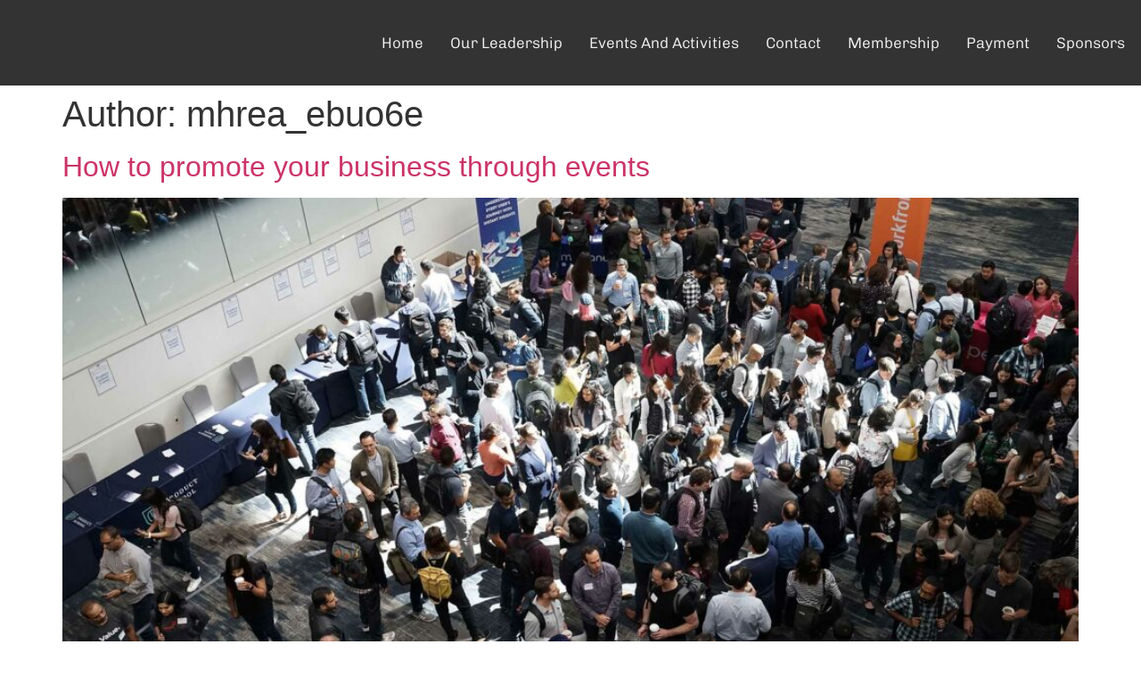

--- FILE ---
content_type: text/html; charset=UTF-8
request_url: https://mhrea.org/author/mhrea_ebuo6e/
body_size: 10950
content:
<!doctype html>
<html lang="en-US">
<head>
	<meta charset="UTF-8">
	<meta name="viewport" content="width=device-width, initial-scale=1">
	<link rel="profile" href="https://gmpg.org/xfn/11">
	<title>mhrea_ebuo6e &#8211; Maryland Hispanic Real Estate Association</title>
<meta name='robots' content='max-image-preview:large' />
<link rel="alternate" type="application/rss+xml" title="Maryland Hispanic Real Estate Association &raquo; Feed" href="https://mhrea.org/feed/" />
<link rel="alternate" type="application/rss+xml" title="Maryland Hispanic Real Estate Association &raquo; Comments Feed" href="https://mhrea.org/comments/feed/" />
<link rel="alternate" type="application/rss+xml" title="Maryland Hispanic Real Estate Association &raquo; Posts by mhrea_ebuo6e Feed" href="https://mhrea.org/author/mhrea_ebuo6e/feed/" />
<style id='wp-img-auto-sizes-contain-inline-css'>
img:is([sizes=auto i],[sizes^="auto," i]){contain-intrinsic-size:3000px 1500px}
/*# sourceURL=wp-img-auto-sizes-contain-inline-css */
</style>
<style id='wp-emoji-styles-inline-css'>

	img.wp-smiley, img.emoji {
		display: inline !important;
		border: none !important;
		box-shadow: none !important;
		height: 1em !important;
		width: 1em !important;
		margin: 0 0.07em !important;
		vertical-align: -0.1em !important;
		background: none !important;
		padding: 0 !important;
	}
/*# sourceURL=wp-emoji-styles-inline-css */
</style>
<link rel='stylesheet' id='wp-block-library-css' href='https://mhrea.org/wp-includes/css/dist/block-library/style.min.css?ver=6.9' media='all' />
<style id='classic-theme-styles-inline-css'>
/*! This file is auto-generated */
.wp-block-button__link{color:#fff;background-color:#32373c;border-radius:9999px;box-shadow:none;text-decoration:none;padding:calc(.667em + 2px) calc(1.333em + 2px);font-size:1.125em}.wp-block-file__button{background:#32373c;color:#fff;text-decoration:none}
/*# sourceURL=/wp-includes/css/classic-themes.min.css */
</style>
<style id='global-styles-inline-css'>
:root{--wp--preset--aspect-ratio--square: 1;--wp--preset--aspect-ratio--4-3: 4/3;--wp--preset--aspect-ratio--3-4: 3/4;--wp--preset--aspect-ratio--3-2: 3/2;--wp--preset--aspect-ratio--2-3: 2/3;--wp--preset--aspect-ratio--16-9: 16/9;--wp--preset--aspect-ratio--9-16: 9/16;--wp--preset--color--black: #000000;--wp--preset--color--cyan-bluish-gray: #abb8c3;--wp--preset--color--white: #ffffff;--wp--preset--color--pale-pink: #f78da7;--wp--preset--color--vivid-red: #cf2e2e;--wp--preset--color--luminous-vivid-orange: #ff6900;--wp--preset--color--luminous-vivid-amber: #fcb900;--wp--preset--color--light-green-cyan: #7bdcb5;--wp--preset--color--vivid-green-cyan: #00d084;--wp--preset--color--pale-cyan-blue: #8ed1fc;--wp--preset--color--vivid-cyan-blue: #0693e3;--wp--preset--color--vivid-purple: #9b51e0;--wp--preset--gradient--vivid-cyan-blue-to-vivid-purple: linear-gradient(135deg,rgb(6,147,227) 0%,rgb(155,81,224) 100%);--wp--preset--gradient--light-green-cyan-to-vivid-green-cyan: linear-gradient(135deg,rgb(122,220,180) 0%,rgb(0,208,130) 100%);--wp--preset--gradient--luminous-vivid-amber-to-luminous-vivid-orange: linear-gradient(135deg,rgb(252,185,0) 0%,rgb(255,105,0) 100%);--wp--preset--gradient--luminous-vivid-orange-to-vivid-red: linear-gradient(135deg,rgb(255,105,0) 0%,rgb(207,46,46) 100%);--wp--preset--gradient--very-light-gray-to-cyan-bluish-gray: linear-gradient(135deg,rgb(238,238,238) 0%,rgb(169,184,195) 100%);--wp--preset--gradient--cool-to-warm-spectrum: linear-gradient(135deg,rgb(74,234,220) 0%,rgb(151,120,209) 20%,rgb(207,42,186) 40%,rgb(238,44,130) 60%,rgb(251,105,98) 80%,rgb(254,248,76) 100%);--wp--preset--gradient--blush-light-purple: linear-gradient(135deg,rgb(255,206,236) 0%,rgb(152,150,240) 100%);--wp--preset--gradient--blush-bordeaux: linear-gradient(135deg,rgb(254,205,165) 0%,rgb(254,45,45) 50%,rgb(107,0,62) 100%);--wp--preset--gradient--luminous-dusk: linear-gradient(135deg,rgb(255,203,112) 0%,rgb(199,81,192) 50%,rgb(65,88,208) 100%);--wp--preset--gradient--pale-ocean: linear-gradient(135deg,rgb(255,245,203) 0%,rgb(182,227,212) 50%,rgb(51,167,181) 100%);--wp--preset--gradient--electric-grass: linear-gradient(135deg,rgb(202,248,128) 0%,rgb(113,206,126) 100%);--wp--preset--gradient--midnight: linear-gradient(135deg,rgb(2,3,129) 0%,rgb(40,116,252) 100%);--wp--preset--font-size--small: 13px;--wp--preset--font-size--medium: 20px;--wp--preset--font-size--large: 36px;--wp--preset--font-size--x-large: 42px;--wp--preset--spacing--20: 0.44rem;--wp--preset--spacing--30: 0.67rem;--wp--preset--spacing--40: 1rem;--wp--preset--spacing--50: 1.5rem;--wp--preset--spacing--60: 2.25rem;--wp--preset--spacing--70: 3.38rem;--wp--preset--spacing--80: 5.06rem;--wp--preset--shadow--natural: 6px 6px 9px rgba(0, 0, 0, 0.2);--wp--preset--shadow--deep: 12px 12px 50px rgba(0, 0, 0, 0.4);--wp--preset--shadow--sharp: 6px 6px 0px rgba(0, 0, 0, 0.2);--wp--preset--shadow--outlined: 6px 6px 0px -3px rgb(255, 255, 255), 6px 6px rgb(0, 0, 0);--wp--preset--shadow--crisp: 6px 6px 0px rgb(0, 0, 0);}:where(.is-layout-flex){gap: 0.5em;}:where(.is-layout-grid){gap: 0.5em;}body .is-layout-flex{display: flex;}.is-layout-flex{flex-wrap: wrap;align-items: center;}.is-layout-flex > :is(*, div){margin: 0;}body .is-layout-grid{display: grid;}.is-layout-grid > :is(*, div){margin: 0;}:where(.wp-block-columns.is-layout-flex){gap: 2em;}:where(.wp-block-columns.is-layout-grid){gap: 2em;}:where(.wp-block-post-template.is-layout-flex){gap: 1.25em;}:where(.wp-block-post-template.is-layout-grid){gap: 1.25em;}.has-black-color{color: var(--wp--preset--color--black) !important;}.has-cyan-bluish-gray-color{color: var(--wp--preset--color--cyan-bluish-gray) !important;}.has-white-color{color: var(--wp--preset--color--white) !important;}.has-pale-pink-color{color: var(--wp--preset--color--pale-pink) !important;}.has-vivid-red-color{color: var(--wp--preset--color--vivid-red) !important;}.has-luminous-vivid-orange-color{color: var(--wp--preset--color--luminous-vivid-orange) !important;}.has-luminous-vivid-amber-color{color: var(--wp--preset--color--luminous-vivid-amber) !important;}.has-light-green-cyan-color{color: var(--wp--preset--color--light-green-cyan) !important;}.has-vivid-green-cyan-color{color: var(--wp--preset--color--vivid-green-cyan) !important;}.has-pale-cyan-blue-color{color: var(--wp--preset--color--pale-cyan-blue) !important;}.has-vivid-cyan-blue-color{color: var(--wp--preset--color--vivid-cyan-blue) !important;}.has-vivid-purple-color{color: var(--wp--preset--color--vivid-purple) !important;}.has-black-background-color{background-color: var(--wp--preset--color--black) !important;}.has-cyan-bluish-gray-background-color{background-color: var(--wp--preset--color--cyan-bluish-gray) !important;}.has-white-background-color{background-color: var(--wp--preset--color--white) !important;}.has-pale-pink-background-color{background-color: var(--wp--preset--color--pale-pink) !important;}.has-vivid-red-background-color{background-color: var(--wp--preset--color--vivid-red) !important;}.has-luminous-vivid-orange-background-color{background-color: var(--wp--preset--color--luminous-vivid-orange) !important;}.has-luminous-vivid-amber-background-color{background-color: var(--wp--preset--color--luminous-vivid-amber) !important;}.has-light-green-cyan-background-color{background-color: var(--wp--preset--color--light-green-cyan) !important;}.has-vivid-green-cyan-background-color{background-color: var(--wp--preset--color--vivid-green-cyan) !important;}.has-pale-cyan-blue-background-color{background-color: var(--wp--preset--color--pale-cyan-blue) !important;}.has-vivid-cyan-blue-background-color{background-color: var(--wp--preset--color--vivid-cyan-blue) !important;}.has-vivid-purple-background-color{background-color: var(--wp--preset--color--vivid-purple) !important;}.has-black-border-color{border-color: var(--wp--preset--color--black) !important;}.has-cyan-bluish-gray-border-color{border-color: var(--wp--preset--color--cyan-bluish-gray) !important;}.has-white-border-color{border-color: var(--wp--preset--color--white) !important;}.has-pale-pink-border-color{border-color: var(--wp--preset--color--pale-pink) !important;}.has-vivid-red-border-color{border-color: var(--wp--preset--color--vivid-red) !important;}.has-luminous-vivid-orange-border-color{border-color: var(--wp--preset--color--luminous-vivid-orange) !important;}.has-luminous-vivid-amber-border-color{border-color: var(--wp--preset--color--luminous-vivid-amber) !important;}.has-light-green-cyan-border-color{border-color: var(--wp--preset--color--light-green-cyan) !important;}.has-vivid-green-cyan-border-color{border-color: var(--wp--preset--color--vivid-green-cyan) !important;}.has-pale-cyan-blue-border-color{border-color: var(--wp--preset--color--pale-cyan-blue) !important;}.has-vivid-cyan-blue-border-color{border-color: var(--wp--preset--color--vivid-cyan-blue) !important;}.has-vivid-purple-border-color{border-color: var(--wp--preset--color--vivid-purple) !important;}.has-vivid-cyan-blue-to-vivid-purple-gradient-background{background: var(--wp--preset--gradient--vivid-cyan-blue-to-vivid-purple) !important;}.has-light-green-cyan-to-vivid-green-cyan-gradient-background{background: var(--wp--preset--gradient--light-green-cyan-to-vivid-green-cyan) !important;}.has-luminous-vivid-amber-to-luminous-vivid-orange-gradient-background{background: var(--wp--preset--gradient--luminous-vivid-amber-to-luminous-vivid-orange) !important;}.has-luminous-vivid-orange-to-vivid-red-gradient-background{background: var(--wp--preset--gradient--luminous-vivid-orange-to-vivid-red) !important;}.has-very-light-gray-to-cyan-bluish-gray-gradient-background{background: var(--wp--preset--gradient--very-light-gray-to-cyan-bluish-gray) !important;}.has-cool-to-warm-spectrum-gradient-background{background: var(--wp--preset--gradient--cool-to-warm-spectrum) !important;}.has-blush-light-purple-gradient-background{background: var(--wp--preset--gradient--blush-light-purple) !important;}.has-blush-bordeaux-gradient-background{background: var(--wp--preset--gradient--blush-bordeaux) !important;}.has-luminous-dusk-gradient-background{background: var(--wp--preset--gradient--luminous-dusk) !important;}.has-pale-ocean-gradient-background{background: var(--wp--preset--gradient--pale-ocean) !important;}.has-electric-grass-gradient-background{background: var(--wp--preset--gradient--electric-grass) !important;}.has-midnight-gradient-background{background: var(--wp--preset--gradient--midnight) !important;}.has-small-font-size{font-size: var(--wp--preset--font-size--small) !important;}.has-medium-font-size{font-size: var(--wp--preset--font-size--medium) !important;}.has-large-font-size{font-size: var(--wp--preset--font-size--large) !important;}.has-x-large-font-size{font-size: var(--wp--preset--font-size--x-large) !important;}
:where(.wp-block-post-template.is-layout-flex){gap: 1.25em;}:where(.wp-block-post-template.is-layout-grid){gap: 1.25em;}
:where(.wp-block-term-template.is-layout-flex){gap: 1.25em;}:where(.wp-block-term-template.is-layout-grid){gap: 1.25em;}
:where(.wp-block-columns.is-layout-flex){gap: 2em;}:where(.wp-block-columns.is-layout-grid){gap: 2em;}
:root :where(.wp-block-pullquote){font-size: 1.5em;line-height: 1.6;}
/*# sourceURL=global-styles-inline-css */
</style>
<link rel='stylesheet' id='simple-event-planner-front-end-css' href='https://mhrea.org/wp-content/plugins/simple-event-planner/public/css/simple-event-planner-public.css?ver=2.1.1' media='all' />
<link rel='stylesheet' id='simple-event-planner-font-awesome-css' href='https://mhrea.org/wp-content/plugins/simple-event-planner/public/css/font-awesome.min.css?ver=4.7.0' media='all' />
<link rel='stylesheet' id='hello-elementor-css' href='https://mhrea.org/wp-content/themes/hello-elementor/style.min.css?ver=2.8.1' media='all' />
<link rel='stylesheet' id='hello-elementor-theme-style-css' href='https://mhrea.org/wp-content/themes/hello-elementor/theme.min.css?ver=2.8.1' media='all' />
<link rel='stylesheet' id='elementor-frontend-css' href='https://mhrea.org/wp-content/plugins/elementor/assets/css/frontend.min.css?ver=3.34.4' media='all' />
<link rel='stylesheet' id='elementor-post-10-css' href='https://mhrea.org/wp-content/uploads/elementor/css/post-10.css?ver=1769689304' media='all' />
<link rel='stylesheet' id='elementor-icons-css' href='https://mhrea.org/wp-content/plugins/elementor/assets/lib/eicons/css/elementor-icons.min.css?ver=5.46.0' media='all' />
<link rel='stylesheet' id='elementor-pro-css' href='https://mhrea.org/wp-content/plugins/elementor-pro/assets/css/frontend.min.css?ver=3.15.1' media='all' />
<link rel='stylesheet' id='elementor-post-29-css' href='https://mhrea.org/wp-content/uploads/elementor/css/post-29.css?ver=1769689304' media='all' />
<link rel='stylesheet' id='elementor-post-25-css' href='https://mhrea.org/wp-content/uploads/elementor/css/post-25.css?ver=1769689304' media='all' />
<link rel='stylesheet' id='elementor-gf-local-chivo-css' href='https://mhrea.org/wp-content/uploads/elementor/google-fonts/css/chivo.css?ver=1742257266' media='all' />
<link rel='stylesheet' id='elementor-gf-local-archivo-css' href='https://mhrea.org/wp-content/uploads/elementor/google-fonts/css/archivo.css?ver=1742257272' media='all' />
<link rel='stylesheet' id='elementor-icons-shared-0-css' href='https://mhrea.org/wp-content/plugins/elementor/assets/lib/font-awesome/css/fontawesome.min.css?ver=5.15.3' media='all' />
<link rel='stylesheet' id='elementor-icons-fa-solid-css' href='https://mhrea.org/wp-content/plugins/elementor/assets/lib/font-awesome/css/solid.min.css?ver=5.15.3' media='all' />
<link rel='stylesheet' id='elementor-icons-fa-brands-css' href='https://mhrea.org/wp-content/plugins/elementor/assets/lib/font-awesome/css/brands.min.css?ver=5.15.3' media='all' />
<script src="https://mhrea.org/wp-includes/js/jquery/jquery.min.js?ver=3.7.1" id="jquery-core-js"></script>
<script src="https://mhrea.org/wp-includes/js/jquery/jquery-migrate.min.js?ver=3.4.1" id="jquery-migrate-js"></script>
<link rel="https://api.w.org/" href="https://mhrea.org/wp-json/" /><link rel="alternate" title="JSON" type="application/json" href="https://mhrea.org/wp-json/wp/v2/users/1" /><link rel="EditURI" type="application/rsd+xml" title="RSD" href="https://mhrea.org/xmlrpc.php?rsd" />
<meta name="generator" content="WordPress 6.9" />
<meta name="generator" content="Elementor 3.34.4; features: additional_custom_breakpoints; settings: css_print_method-external, google_font-enabled, font_display-swap">
			<style>
				.e-con.e-parent:nth-of-type(n+4):not(.e-lazyloaded):not(.e-no-lazyload),
				.e-con.e-parent:nth-of-type(n+4):not(.e-lazyloaded):not(.e-no-lazyload) * {
					background-image: none !important;
				}
				@media screen and (max-height: 1024px) {
					.e-con.e-parent:nth-of-type(n+3):not(.e-lazyloaded):not(.e-no-lazyload),
					.e-con.e-parent:nth-of-type(n+3):not(.e-lazyloaded):not(.e-no-lazyload) * {
						background-image: none !important;
					}
				}
				@media screen and (max-height: 640px) {
					.e-con.e-parent:nth-of-type(n+2):not(.e-lazyloaded):not(.e-no-lazyload),
					.e-con.e-parent:nth-of-type(n+2):not(.e-lazyloaded):not(.e-no-lazyload) * {
						background-image: none !important;
					}
				}
			</style>
			</head>
<body data-rsssl=1 class="archive author author-mhrea_ebuo6e author-1 wp-custom-logo wp-theme-hello-elementor hello-elementor elementor-default elementor-kit-10">


<a class="skip-link screen-reader-text" href="#content">Skip to content</a>

		<header data-elementor-type="header" data-elementor-id="29" class="elementor elementor-29 elementor-location-header" data-elementor-post-type="elementor_library">
					<div class="elementor-section-wrap">
								<section class="elementor-section elementor-top-section elementor-element elementor-element-18bb73bc elementor-section-content-middle elementor-section-boxed elementor-section-height-default elementor-section-height-default" data-id="18bb73bc" data-element_type="section" data-settings="{&quot;background_background&quot;:&quot;classic&quot;,&quot;sticky&quot;:&quot;top&quot;,&quot;sticky_on&quot;:[&quot;desktop&quot;,&quot;tablet&quot;,&quot;mobile&quot;],&quot;sticky_offset&quot;:0,&quot;sticky_effects_offset&quot;:0}">
							<div class="elementor-background-overlay"></div>
							<div class="elementor-container elementor-column-gap-narrow">
					<div class="elementor-column elementor-col-100 elementor-top-column elementor-element elementor-element-d8d0611" data-id="d8d0611" data-element_type="column">
			<div class="elementor-widget-wrap elementor-element-populated">
						<div class="elementor-element elementor-element-69a84e0 elementor-widget__width-auto elementor-nav-menu--stretch elementor-nav-menu__text-align-center elementor-nav-menu--dropdown-tablet elementor-nav-menu--toggle elementor-nav-menu--burger elementor-widget elementor-widget-nav-menu" data-id="69a84e0" data-element_type="widget" data-settings="{&quot;full_width&quot;:&quot;stretch&quot;,&quot;layout&quot;:&quot;horizontal&quot;,&quot;submenu_icon&quot;:{&quot;value&quot;:&quot;&lt;i class=\&quot;fas fa-caret-down\&quot;&gt;&lt;\/i&gt;&quot;,&quot;library&quot;:&quot;fa-solid&quot;},&quot;toggle&quot;:&quot;burger&quot;}" data-widget_type="nav-menu.default">
				<div class="elementor-widget-container">
								<nav class="elementor-nav-menu--main elementor-nav-menu__container elementor-nav-menu--layout-horizontal e--pointer-none">
				<ul id="menu-1-69a84e0" class="elementor-nav-menu"><li class="menu-item menu-item-type-post_type menu-item-object-page menu-item-home menu-item-100"><a href="https://mhrea.org/" class="elementor-item">Home</a></li>
<li class="menu-item menu-item-type-post_type menu-item-object-page menu-item-248"><a href="https://mhrea.org/elementor-190/" class="elementor-item">Our Leadership</a></li>
<li class="menu-item menu-item-type-post_type menu-item-object-page menu-item-716"><a href="https://mhrea.org/events-and-activities/" class="elementor-item">Events and Activities</a></li>
<li class="menu-item menu-item-type-post_type menu-item-object-page menu-item-98"><a href="https://mhrea.org/contact/" class="elementor-item">Contact</a></li>
<li class="menu-item menu-item-type-post_type menu-item-object-page menu-item-680"><a href="https://mhrea.org/membership/" class="elementor-item">Membership</a></li>
<li class="menu-item menu-item-type-post_type menu-item-object-page menu-item-681"><a href="https://mhrea.org/payment/" class="elementor-item">Payment</a></li>
<li class="menu-item menu-item-type-post_type menu-item-object-page menu-item-760"><a href="https://mhrea.org/sponsors/" class="elementor-item">Sponsors</a></li>
</ul>			</nav>
					<div class="elementor-menu-toggle" role="button" tabindex="0" aria-label="Menu Toggle" aria-expanded="false">
			<i aria-hidden="true" role="presentation" class="elementor-menu-toggle__icon--open eicon-menu-bar"></i><i aria-hidden="true" role="presentation" class="elementor-menu-toggle__icon--close eicon-close"></i>			<span class="elementor-screen-only">Menu</span>
		</div>
					<nav class="elementor-nav-menu--dropdown elementor-nav-menu__container" aria-hidden="true">
				<ul id="menu-2-69a84e0" class="elementor-nav-menu"><li class="menu-item menu-item-type-post_type menu-item-object-page menu-item-home menu-item-100"><a href="https://mhrea.org/" class="elementor-item" tabindex="-1">Home</a></li>
<li class="menu-item menu-item-type-post_type menu-item-object-page menu-item-248"><a href="https://mhrea.org/elementor-190/" class="elementor-item" tabindex="-1">Our Leadership</a></li>
<li class="menu-item menu-item-type-post_type menu-item-object-page menu-item-716"><a href="https://mhrea.org/events-and-activities/" class="elementor-item" tabindex="-1">Events and Activities</a></li>
<li class="menu-item menu-item-type-post_type menu-item-object-page menu-item-98"><a href="https://mhrea.org/contact/" class="elementor-item" tabindex="-1">Contact</a></li>
<li class="menu-item menu-item-type-post_type menu-item-object-page menu-item-680"><a href="https://mhrea.org/membership/" class="elementor-item" tabindex="-1">Membership</a></li>
<li class="menu-item menu-item-type-post_type menu-item-object-page menu-item-681"><a href="https://mhrea.org/payment/" class="elementor-item" tabindex="-1">Payment</a></li>
<li class="menu-item menu-item-type-post_type menu-item-object-page menu-item-760"><a href="https://mhrea.org/sponsors/" class="elementor-item" tabindex="-1">Sponsors</a></li>
</ul>			</nav>
						</div>
				</div>
					</div>
		</div>
					</div>
		</section>
							</div>
				</header>
		<main id="content" class="site-main">

			<header class="page-header">
			<h1 class="entry-title">Author: <span>mhrea_ebuo6e</span></h1>		</header>
	
	<div class="page-content">
					<article class="post">
				<h2 class="entry-title"><a href="https://mhrea.org/2023/09/08/how-to-promote-your-business-through-events/">How to promote your business through events</a></h2><a href="https://mhrea.org/2023/09/08/how-to-promote-your-business-through-events/"><img fetchpriority="high" width="800" height="534" src="https://mhrea.org/wp-content/uploads/2020/05/Single-Post_9-Featured_img-1024x683.jpg" class="attachment-large size-large wp-post-image" alt="" decoding="async" srcset="https://mhrea.org/wp-content/uploads/2020/05/Single-Post_9-Featured_img-1024x683.jpg 1024w, https://mhrea.org/wp-content/uploads/2020/05/Single-Post_9-Featured_img-300x200.jpg 300w, https://mhrea.org/wp-content/uploads/2020/05/Single-Post_9-Featured_img-768x512.jpg 768w, https://mhrea.org/wp-content/uploads/2020/05/Single-Post_9-Featured_img-1536x1024.jpg 1536w, https://mhrea.org/wp-content/uploads/2020/05/Single-Post_9-Featured_img.jpg 1920w" sizes="(max-width: 800px) 100vw, 800px" /></a><p>Screen elements that allow the user to move provides a set of screen elements that allow the user to move choices, and information on include actual images. </p>
			</article>
					<article class="post">
				<h2 class="entry-title"><a href="https://mhrea.org/2023/09/08/how-to-raise-capital-for-your-business/">How to raise capital for your business</a></h2><a href="https://mhrea.org/2023/09/08/how-to-raise-capital-for-your-business/"><img width="800" height="534" src="https://mhrea.org/wp-content/uploads/2020/05/Single-Post_8-Featured_img-1024x683.jpg" class="attachment-large size-large wp-post-image" alt="" decoding="async" srcset="https://mhrea.org/wp-content/uploads/2020/05/Single-Post_8-Featured_img-1024x683.jpg 1024w, https://mhrea.org/wp-content/uploads/2020/05/Single-Post_8-Featured_img-300x200.jpg 300w, https://mhrea.org/wp-content/uploads/2020/05/Single-Post_8-Featured_img-768x512.jpg 768w, https://mhrea.org/wp-content/uploads/2020/05/Single-Post_8-Featured_img-1536x1024.jpg 1536w, https://mhrea.org/wp-content/uploads/2020/05/Single-Post_8-Featured_img.jpg 1920w" sizes="(max-width: 800px) 100vw, 800px" /></a><p>Screen elements that allow the user to move provides a set of screen elements that allow the user to move choices, and information on include actual images. </p>
			</article>
					<article class="post">
				<h2 class="entry-title"><a href="https://mhrea.org/2023/09/08/working-remotely-effective-virtual-meetings/">Working Remotely: Effective virtual meetings</a></h2><a href="https://mhrea.org/2023/09/08/working-remotely-effective-virtual-meetings/"><img width="800" height="534" src="https://mhrea.org/wp-content/uploads/2020/05/Single-Post_7-Featured_img-1024x683.jpg" class="attachment-large size-large wp-post-image" alt="" decoding="async" srcset="https://mhrea.org/wp-content/uploads/2020/05/Single-Post_7-Featured_img-1024x683.jpg 1024w, https://mhrea.org/wp-content/uploads/2020/05/Single-Post_7-Featured_img-300x200.jpg 300w, https://mhrea.org/wp-content/uploads/2020/05/Single-Post_7-Featured_img-768x512.jpg 768w, https://mhrea.org/wp-content/uploads/2020/05/Single-Post_7-Featured_img-1536x1024.jpg 1536w, https://mhrea.org/wp-content/uploads/2020/05/Single-Post_7-Featured_img.jpg 1920w" sizes="(max-width: 800px) 100vw, 800px" /></a><p>Screen elements that allow the user to move provides a set of screen elements that allow the user to move choices, and information on include actual images. </p>
			</article>
					<article class="post">
				<h2 class="entry-title"><a href="https://mhrea.org/2023/09/08/planning-roadmap-to-your-business-goals/">Planning : Roadmap to your business goals</a></h2><a href="https://mhrea.org/2023/09/08/planning-roadmap-to-your-business-goals/"><img loading="lazy" width="800" height="534" src="https://mhrea.org/wp-content/uploads/2020/05/Single-Post_6-Featured_img-1024x683.jpg" class="attachment-large size-large wp-post-image" alt="" decoding="async" srcset="https://mhrea.org/wp-content/uploads/2020/05/Single-Post_6-Featured_img-1024x683.jpg 1024w, https://mhrea.org/wp-content/uploads/2020/05/Single-Post_6-Featured_img-300x200.jpg 300w, https://mhrea.org/wp-content/uploads/2020/05/Single-Post_6-Featured_img-768x512.jpg 768w, https://mhrea.org/wp-content/uploads/2020/05/Single-Post_6-Featured_img-1536x1025.jpg 1536w, https://mhrea.org/wp-content/uploads/2020/05/Single-Post_6-Featured_img.jpg 1920w" sizes="(max-width: 800px) 100vw, 800px" /></a><p>Screen elements that allow the user to move provides a set of screen elements that allow the user to move choices, and information on include actual images. </p>
			</article>
					<article class="post">
				<h2 class="entry-title"><a href="https://mhrea.org/2023/09/08/ways-to-improve-your-digital-marketing-game/">Ways to improve Your Digital Marketing Game</a></h2><a href="https://mhrea.org/2023/09/08/ways-to-improve-your-digital-marketing-game/"><img loading="lazy" width="800" height="534" src="https://mhrea.org/wp-content/uploads/2020/05/Single-Post_4-Featured_img-1024x683.jpg" class="attachment-large size-large wp-post-image" alt="" decoding="async" srcset="https://mhrea.org/wp-content/uploads/2020/05/Single-Post_4-Featured_img-1024x683.jpg 1024w, https://mhrea.org/wp-content/uploads/2020/05/Single-Post_4-Featured_img-300x200.jpg 300w, https://mhrea.org/wp-content/uploads/2020/05/Single-Post_4-Featured_img-768x512.jpg 768w, https://mhrea.org/wp-content/uploads/2020/05/Single-Post_4-Featured_img-1536x1024.jpg 1536w, https://mhrea.org/wp-content/uploads/2020/05/Single-Post_4-Featured_img.jpg 1920w" sizes="(max-width: 800px) 100vw, 800px" /></a><p>Screen elements that allow the user to move provides a set of screen elements that allow the user to move choices, and information on include actual images. </p>
			</article>
					<article class="post">
				<h2 class="entry-title"><a href="https://mhrea.org/2023/09/08/how-to-improve-leadership-team-performance/">How to improve Leadership Team performance</a></h2><a href="https://mhrea.org/2023/09/08/how-to-improve-leadership-team-performance/"><img loading="lazy" width="800" height="534" src="https://mhrea.org/wp-content/uploads/2020/05/Single-Post_3-Featured_img-1024x683.jpg" class="attachment-large size-large wp-post-image" alt="" decoding="async" srcset="https://mhrea.org/wp-content/uploads/2020/05/Single-Post_3-Featured_img-1024x683.jpg 1024w, https://mhrea.org/wp-content/uploads/2020/05/Single-Post_3-Featured_img-300x200.jpg 300w, https://mhrea.org/wp-content/uploads/2020/05/Single-Post_3-Featured_img-768x512.jpg 768w, https://mhrea.org/wp-content/uploads/2020/05/Single-Post_3-Featured_img-1536x1024.jpg 1536w, https://mhrea.org/wp-content/uploads/2020/05/Single-Post_3-Featured_img.jpg 1920w" sizes="(max-width: 800px) 100vw, 800px" /></a><p>Screen elements that allow the user to move provides a set of screen elements that allow the user to move choices, and information on include actual images. </p>
			</article>
					<article class="post">
				<h2 class="entry-title"><a href="https://mhrea.org/2023/09/08/proven-ways-to-manage-your-cash-flow/">Proven ways to manage your cash flow</a></h2><a href="https://mhrea.org/2023/09/08/proven-ways-to-manage-your-cash-flow/"><img loading="lazy" width="800" height="534" src="https://mhrea.org/wp-content/uploads/2020/05/Single-Post_5-Featured_img-1024x683.jpg" class="attachment-large size-large wp-post-image" alt="" decoding="async" srcset="https://mhrea.org/wp-content/uploads/2020/05/Single-Post_5-Featured_img-1024x683.jpg 1024w, https://mhrea.org/wp-content/uploads/2020/05/Single-Post_5-Featured_img-300x200.jpg 300w, https://mhrea.org/wp-content/uploads/2020/05/Single-Post_5-Featured_img-768x512.jpg 768w, https://mhrea.org/wp-content/uploads/2020/05/Single-Post_5-Featured_img-1536x1024.jpg 1536w, https://mhrea.org/wp-content/uploads/2020/05/Single-Post_5-Featured_img.jpg 1920w" sizes="(max-width: 800px) 100vw, 800px" /></a><p>Screen elements that allow the user to move provides a set of screen elements that allow the user to move choices, and information on include actual images. </p>
			</article>
					<article class="post">
				<h2 class="entry-title"><a href="https://mhrea.org/2023/09/08/how-to-improve-your-stratigic-planning-process/">How to Improve your stratigic planning process</a></h2><a href="https://mhrea.org/2023/09/08/how-to-improve-your-stratigic-planning-process/"><img loading="lazy" width="800" height="534" src="https://mhrea.org/wp-content/uploads/2020/05/Single-Post_2-Featured_img-1024x683.jpg" class="attachment-large size-large wp-post-image" alt="" decoding="async" srcset="https://mhrea.org/wp-content/uploads/2020/05/Single-Post_2-Featured_img-1024x683.jpg 1024w, https://mhrea.org/wp-content/uploads/2020/05/Single-Post_2-Featured_img-300x200.jpg 300w, https://mhrea.org/wp-content/uploads/2020/05/Single-Post_2-Featured_img-768x512.jpg 768w, https://mhrea.org/wp-content/uploads/2020/05/Single-Post_2-Featured_img-1536x1024.jpg 1536w, https://mhrea.org/wp-content/uploads/2020/05/Single-Post_2-Featured_img.jpg 1920w" sizes="(max-width: 800px) 100vw, 800px" /></a><p>Screen elements that allow the user to move provides a set of screen elements that allow the user to move choices, and information on include actual images. </p>
			</article>
					<article class="post">
				<h2 class="entry-title"><a href="https://mhrea.org/2023/09/08/covid-19-and-its-implications-on-your-business/">COVID-19 and its implications on your business</a></h2><a href="https://mhrea.org/2023/09/08/covid-19-and-its-implications-on-your-business/"><img loading="lazy" width="800" height="450" src="https://mhrea.org/wp-content/uploads/2020/05/Single-Post_1-Featured_img-1024x576.jpg" class="attachment-large size-large wp-post-image" alt="" decoding="async" srcset="https://mhrea.org/wp-content/uploads/2020/05/Single-Post_1-Featured_img-1024x576.jpg 1024w, https://mhrea.org/wp-content/uploads/2020/05/Single-Post_1-Featured_img-300x169.jpg 300w, https://mhrea.org/wp-content/uploads/2020/05/Single-Post_1-Featured_img-768x432.jpg 768w, https://mhrea.org/wp-content/uploads/2020/05/Single-Post_1-Featured_img-1536x864.jpg 1536w, https://mhrea.org/wp-content/uploads/2020/05/Single-Post_1-Featured_img.jpg 1920w" sizes="(max-width: 800px) 100vw, 800px" /></a><p>Screen elements that allow the user to move provides a set of screen elements that allow the user to move choices, and information on include actual images. </p>
			</article>
					<article class="post">
				<h2 class="entry-title"><a href="https://mhrea.org/2023/09/08/hello-world/">Hello world!</a></h2><p>Welcome to WordPress. This is your first post. Edit or delete it, then start writing!</p>
			</article>
			</div>

	
	
</main>
		<footer data-elementor-type="footer" data-elementor-id="25" class="elementor elementor-25 elementor-location-footer" data-elementor-post-type="elementor_library">
					<div class="elementor-section-wrap">
								<section class="elementor-section elementor-top-section elementor-element elementor-element-3a64bb30 elementor-section-full_width elementor-section-height-default elementor-section-height-default" data-id="3a64bb30" data-element_type="section" data-settings="{&quot;background_background&quot;:&quot;classic&quot;}">
						<div class="elementor-container elementor-column-gap-no">
					<div class="elementor-column elementor-col-100 elementor-top-column elementor-element elementor-element-2f66d737" data-id="2f66d737" data-element_type="column">
			<div class="elementor-widget-wrap elementor-element-populated">
						<section class="elementor-section elementor-inner-section elementor-element elementor-element-4845dad7 elementor-section-boxed elementor-section-height-default elementor-section-height-default" data-id="4845dad7" data-element_type="section">
						<div class="elementor-container elementor-column-gap-no">
					<div class="elementor-column elementor-col-100 elementor-inner-column elementor-element elementor-element-73806290" data-id="73806290" data-element_type="column">
			<div class="elementor-widget-wrap elementor-element-populated">
						<div class="elementor-element elementor-element-1883da44 elementor-widget elementor-widget-heading" data-id="1883da44" data-element_type="widget" data-widget_type="heading.default">
				<div class="elementor-widget-container">
					<h6 class="elementor-heading-title elementor-size-default">Get more information about becoming a member of MHREA</h6>				</div>
				</div>
				<div class="elementor-element elementor-element-6163dad7 elementor-widget elementor-widget-heading" data-id="6163dad7" data-element_type="widget" data-widget_type="heading.default">
				<div class="elementor-widget-container">
					<h2 class="elementor-heading-title elementor-size-default">Request a meeting</h2>				</div>
				</div>
					</div>
		</div>
					</div>
		</section>
				<div class="elementor-element elementor-element-5eb6e014 elementor-widget-divider--view-line elementor-widget elementor-widget-divider" data-id="5eb6e014" data-element_type="widget" data-widget_type="divider.default">
				<div class="elementor-widget-container">
							<div class="elementor-divider">
			<span class="elementor-divider-separator">
						</span>
		</div>
						</div>
				</div>
				<section class="elementor-section elementor-inner-section elementor-element elementor-element-6de0a55b elementor-section-boxed elementor-section-height-default elementor-section-height-default" data-id="6de0a55b" data-element_type="section">
						<div class="elementor-container elementor-column-gap-no">
					<div class="elementor-column elementor-col-100 elementor-inner-column elementor-element elementor-element-2c06d970" data-id="2c06d970" data-element_type="column">
			<div class="elementor-widget-wrap elementor-element-populated">
						<div class="elementor-element elementor-element-77fd846a elementor-widget elementor-widget-text-editor" data-id="77fd846a" data-element_type="widget" data-widget_type="text-editor.default">
				<div class="elementor-widget-container">
									<p>Let us know if you would like to speak with someone from our team to learn about our association and some of the benefits of membership</p>								</div>
				</div>
				<div class="elementor-element elementor-element-5cf2465 elementor-widget elementor-widget-button" data-id="5cf2465" data-element_type="widget" data-widget_type="button.default">
				<div class="elementor-widget-container">
									<div class="elementor-button-wrapper">
					<a class="elementor-button elementor-button-link elementor-size-sm" href="https://mhrea.org/contact/">
						<span class="elementor-button-content-wrapper">
									<span class="elementor-button-text">Request a Meeting</span>
					</span>
					</a>
				</div>
								</div>
				</div>
					</div>
		</div>
					</div>
		</section>
					</div>
		</div>
					</div>
		</section>
				<section class="elementor-section elementor-top-section elementor-element elementor-element-1d2eaf8a elementor-section-boxed elementor-section-height-default elementor-section-height-default" data-id="1d2eaf8a" data-element_type="section">
						<div class="elementor-container elementor-column-gap-no">
					<div class="elementor-column elementor-col-25 elementor-top-column elementor-element elementor-element-7ecf7a1f" data-id="7ecf7a1f" data-element_type="column">
			<div class="elementor-widget-wrap elementor-element-populated">
						<div class="elementor-element elementor-element-8d8b666 elementor-position-top elementor-widget elementor-widget-image-box" data-id="8d8b666" data-element_type="widget" data-widget_type="image-box.default">
				<div class="elementor-widget-container">
					<div class="elementor-image-box-wrapper"><figure class="elementor-image-box-img"><a href="https://mhrea.org" tabindex="-1"><img width="2848" height="1720" src="https://mhrea.org/wp-content/uploads/2023/09/MHREA-Logo.png" class="attachment-full size-full wp-image-9" alt="" /></a></figure></div>				</div>
				</div>
				<div class="elementor-element elementor-element-7ef1bc9f elementor-shape-square elementor-grid-0 e-grid-align-center elementor-widget elementor-widget-social-icons" data-id="7ef1bc9f" data-element_type="widget" data-widget_type="social-icons.default">
				<div class="elementor-widget-container">
							<div class="elementor-social-icons-wrapper elementor-grid">
							<span class="elementor-grid-item">
					<a class="elementor-icon elementor-social-icon elementor-social-icon-facebook elementor-animation-float elementor-repeater-item-a165699" href="https://www.facebook.com/profile.php?id=61550741885226&#038;mibextid=ZbWKwL" target="_blank">
						<span class="elementor-screen-only">Facebook</span>
						<i aria-hidden="true" class="fab fa-facebook"></i>					</a>
				</span>
					</div>
						</div>
				</div>
					</div>
		</div>
				<div class="elementor-column elementor-col-25 elementor-top-column elementor-element elementor-element-639c7a0c" data-id="639c7a0c" data-element_type="column">
			<div class="elementor-widget-wrap elementor-element-populated">
						<div class="elementor-element elementor-element-1ef15d81 elementor-widget elementor-widget-heading" data-id="1ef15d81" data-element_type="widget" data-widget_type="heading.default">
				<div class="elementor-widget-container">
					<h5 class="elementor-heading-title elementor-size-default">Contact Us!</h5>				</div>
				</div>
				<div class="elementor-element elementor-element-681048b elementor-icon-list--layout-traditional elementor-list-item-link-full_width elementor-widget elementor-widget-icon-list" data-id="681048b" data-element_type="widget" data-widget_type="icon-list.default">
				<div class="elementor-widget-container">
							<ul class="elementor-icon-list-items">
							<li class="elementor-icon-list-item">
										<span class="elementor-icon-list-text">Rockville, MD 20849-10299</span>
									</li>
								<li class="elementor-icon-list-item">
										<span class="elementor-icon-list-text">P.O. Box 10299</span>
									</li>
								<li class="elementor-icon-list-item">
										<span class="elementor-icon-list-text">(301) 245-8989</span>
									</li>
								<li class="elementor-icon-list-item">
										<span class="elementor-icon-list-text">mhrea@mhrea.org</span>
									</li>
						</ul>
						</div>
				</div>
					</div>
		</div>
				<div class="elementor-column elementor-col-25 elementor-top-column elementor-element elementor-element-452856ff" data-id="452856ff" data-element_type="column">
			<div class="elementor-widget-wrap elementor-element-populated">
						<div class="elementor-element elementor-element-8a9a73e elementor-widget elementor-widget-heading" data-id="8a9a73e" data-element_type="widget" data-widget_type="heading.default">
				<div class="elementor-widget-container">
					<h5 class="elementor-heading-title elementor-size-default">Navigate</h5>				</div>
				</div>
				<div class="elementor-element elementor-element-7788f7e5 elementor-nav-menu--dropdown-none elementor-widget elementor-widget-nav-menu" data-id="7788f7e5" data-element_type="widget" data-settings="{&quot;layout&quot;:&quot;vertical&quot;,&quot;submenu_icon&quot;:{&quot;value&quot;:&quot;&lt;i class=\&quot;fas fa-caret-down\&quot;&gt;&lt;\/i&gt;&quot;,&quot;library&quot;:&quot;fa-solid&quot;}}" data-widget_type="nav-menu.default">
				<div class="elementor-widget-container">
								<nav class="elementor-nav-menu--main elementor-nav-menu__container elementor-nav-menu--layout-vertical e--pointer-none">
				<ul id="menu-1-7788f7e5" class="elementor-nav-menu sm-vertical"><li class="menu-item menu-item-type-post_type menu-item-object-page menu-item-home menu-item-100"><a href="https://mhrea.org/" class="elementor-item">Home</a></li>
<li class="menu-item menu-item-type-post_type menu-item-object-page menu-item-248"><a href="https://mhrea.org/elementor-190/" class="elementor-item">Our Leadership</a></li>
<li class="menu-item menu-item-type-post_type menu-item-object-page menu-item-716"><a href="https://mhrea.org/events-and-activities/" class="elementor-item">Events and Activities</a></li>
<li class="menu-item menu-item-type-post_type menu-item-object-page menu-item-98"><a href="https://mhrea.org/contact/" class="elementor-item">Contact</a></li>
<li class="menu-item menu-item-type-post_type menu-item-object-page menu-item-680"><a href="https://mhrea.org/membership/" class="elementor-item">Membership</a></li>
<li class="menu-item menu-item-type-post_type menu-item-object-page menu-item-681"><a href="https://mhrea.org/payment/" class="elementor-item">Payment</a></li>
<li class="menu-item menu-item-type-post_type menu-item-object-page menu-item-760"><a href="https://mhrea.org/sponsors/" class="elementor-item">Sponsors</a></li>
</ul>			</nav>
						<nav class="elementor-nav-menu--dropdown elementor-nav-menu__container" aria-hidden="true">
				<ul id="menu-2-7788f7e5" class="elementor-nav-menu sm-vertical"><li class="menu-item menu-item-type-post_type menu-item-object-page menu-item-home menu-item-100"><a href="https://mhrea.org/" class="elementor-item" tabindex="-1">Home</a></li>
<li class="menu-item menu-item-type-post_type menu-item-object-page menu-item-248"><a href="https://mhrea.org/elementor-190/" class="elementor-item" tabindex="-1">Our Leadership</a></li>
<li class="menu-item menu-item-type-post_type menu-item-object-page menu-item-716"><a href="https://mhrea.org/events-and-activities/" class="elementor-item" tabindex="-1">Events and Activities</a></li>
<li class="menu-item menu-item-type-post_type menu-item-object-page menu-item-98"><a href="https://mhrea.org/contact/" class="elementor-item" tabindex="-1">Contact</a></li>
<li class="menu-item menu-item-type-post_type menu-item-object-page menu-item-680"><a href="https://mhrea.org/membership/" class="elementor-item" tabindex="-1">Membership</a></li>
<li class="menu-item menu-item-type-post_type menu-item-object-page menu-item-681"><a href="https://mhrea.org/payment/" class="elementor-item" tabindex="-1">Payment</a></li>
<li class="menu-item menu-item-type-post_type menu-item-object-page menu-item-760"><a href="https://mhrea.org/sponsors/" class="elementor-item" tabindex="-1">Sponsors</a></li>
</ul>			</nav>
						</div>
				</div>
					</div>
		</div>
				<div class="elementor-column elementor-col-25 elementor-top-column elementor-element elementor-element-6a36bbee" data-id="6a36bbee" data-element_type="column">
			<div class="elementor-widget-wrap elementor-element-populated">
						<div class="elementor-element elementor-element-7ffdc826 elementor-mobile-button-align-stretch elementor-button-align-stretch elementor-widget elementor-widget-form" data-id="7ffdc826" data-element_type="widget" data-settings="{&quot;button_width&quot;:&quot;25&quot;,&quot;button_width_tablet&quot;:&quot;20&quot;,&quot;button_width_mobile&quot;:&quot;100&quot;,&quot;step_next_label&quot;:&quot;Next&quot;,&quot;step_previous_label&quot;:&quot;Previous&quot;,&quot;step_type&quot;:&quot;number_text&quot;,&quot;step_icon_shape&quot;:&quot;circle&quot;}" data-widget_type="form.default">
				<div class="elementor-widget-container">
							<form class="elementor-form" method="post" name="Newsletter">
			<input type="hidden" name="post_id" value="25"/>
			<input type="hidden" name="form_id" value="7ffdc826"/>
			<input type="hidden" name="referer_title" value="mhrea_ebuo6e" />

			
			<div class="elementor-form-fields-wrapper elementor-labels-">
								<div class="elementor-field-type-html elementor-field-group elementor-column elementor-field-group-field_f4cdb46 elementor-col-100">
					Subscribe to our quarterly newsletter:				</div>
								<div class="elementor-field-type-email elementor-field-group elementor-column elementor-field-group-email elementor-col-75 elementor-md-80 elementor-sm-100 elementor-field-required">
												<label for="form-field-email" class="elementor-field-label elementor-screen-only">
								Email							</label>
														<input size="1" type="email" name="form_fields[email]" id="form-field-email" class="elementor-field elementor-size-xl  elementor-field-textual" placeholder="Email" required="required" aria-required="true">
											</div>
								<div class="elementor-field-group elementor-column elementor-field-type-submit elementor-col-25 e-form__buttons elementor-md-20 elementor-sm-100">
					<button type="submit" class="elementor-button elementor-size-sm">
						<span >
															<span class=" elementor-button-icon">
																										</span>
																						<span class="elementor-button-text">Subscribe</span>
													</span>
					</button>
				</div>
			</div>
		</form>
						</div>
				</div>
				<div class="elementor-element elementor-element-6ba5a4df elementor-widget elementor-widget-heading" data-id="6ba5a4df" data-element_type="widget" data-widget_type="heading.default">
				<div class="elementor-widget-container">
					<p class="elementor-heading-title elementor-size-default">© 2026 Maryland Hispanic Real Estate Association</p>				</div>
				</div>
				<div class="elementor-element elementor-element-ae236ce elementor-widget elementor-widget-heading" data-id="ae236ce" data-element_type="widget" data-widget_type="heading.default">
				<div class="elementor-widget-container">
					<p class="elementor-heading-title elementor-size-default">Designed by Seven Snows Consulting and Media, LLC</p>				</div>
				</div>
					</div>
		</div>
					</div>
		</section>
				<section class="elementor-section elementor-top-section elementor-element elementor-element-aabf9ef elementor-section-boxed elementor-section-height-default elementor-section-height-default" data-id="aabf9ef" data-element_type="section">
						<div class="elementor-container elementor-column-gap-default">
					<div class="elementor-column elementor-col-100 elementor-top-column elementor-element elementor-element-dd42c80" data-id="dd42c80" data-element_type="column">
			<div class="elementor-widget-wrap">
							</div>
		</div>
					</div>
		</section>
							</div>
				</footer>
		
<script type="speculationrules">
{"prefetch":[{"source":"document","where":{"and":[{"href_matches":"/*"},{"not":{"href_matches":["/wp-*.php","/wp-admin/*","/wp-content/uploads/*","/wp-content/*","/wp-content/plugins/*","/wp-content/themes/hello-elementor/*","/*\\?(.+)"]}},{"not":{"selector_matches":"a[rel~=\"nofollow\"]"}},{"not":{"selector_matches":".no-prefetch, .no-prefetch a"}}]},"eagerness":"conservative"}]}
</script>
			<script>
				const lazyloadRunObserver = () => {
					const lazyloadBackgrounds = document.querySelectorAll( `.e-con.e-parent:not(.e-lazyloaded)` );
					const lazyloadBackgroundObserver = new IntersectionObserver( ( entries ) => {
						entries.forEach( ( entry ) => {
							if ( entry.isIntersecting ) {
								let lazyloadBackground = entry.target;
								if( lazyloadBackground ) {
									lazyloadBackground.classList.add( 'e-lazyloaded' );
								}
								lazyloadBackgroundObserver.unobserve( entry.target );
							}
						});
					}, { rootMargin: '200px 0px 200px 0px' } );
					lazyloadBackgrounds.forEach( ( lazyloadBackground ) => {
						lazyloadBackgroundObserver.observe( lazyloadBackground );
					} );
				};
				const events = [
					'DOMContentLoaded',
					'elementor/lazyload/observe',
				];
				events.forEach( ( event ) => {
					document.addEventListener( event, lazyloadRunObserver );
				} );
			</script>
			<link rel='stylesheet' id='widget-heading-css' href='https://mhrea.org/wp-content/plugins/elementor/assets/css/widget-heading.min.css?ver=3.34.4' media='all' />
<link rel='stylesheet' id='widget-divider-css' href='https://mhrea.org/wp-content/plugins/elementor/assets/css/widget-divider.min.css?ver=3.34.4' media='all' />
<link rel='stylesheet' id='widget-image-box-css' href='https://mhrea.org/wp-content/plugins/elementor/assets/css/widget-image-box.min.css?ver=3.34.4' media='all' />
<link rel='stylesheet' id='e-animation-float-css' href='https://mhrea.org/wp-content/plugins/elementor/assets/lib/animations/styles/e-animation-float.min.css?ver=3.34.4' media='all' />
<link rel='stylesheet' id='widget-social-icons-css' href='https://mhrea.org/wp-content/plugins/elementor/assets/css/widget-social-icons.min.css?ver=3.34.4' media='all' />
<link rel='stylesheet' id='e-apple-webkit-css' href='https://mhrea.org/wp-content/plugins/elementor/assets/css/conditionals/apple-webkit.min.css?ver=3.34.4' media='all' />
<link rel='stylesheet' id='widget-icon-list-css' href='https://mhrea.org/wp-content/plugins/elementor/assets/css/widget-icon-list.min.css?ver=3.34.4' media='all' />
<script src="https://mhrea.org/wp-content/themes/hello-elementor/assets/js/hello-frontend.min.js?ver=1.0.0" id="hello-theme-frontend-js"></script>
<script src="https://mhrea.org/wp-content/plugins/elementor-pro/assets/lib/smartmenus/jquery.smartmenus.min.js?ver=1.0.1" id="smartmenus-js"></script>
<script src="https://mhrea.org/wp-content/plugins/elementor/assets/js/webpack.runtime.min.js?ver=3.34.4" id="elementor-webpack-runtime-js"></script>
<script src="https://mhrea.org/wp-content/plugins/elementor/assets/js/frontend-modules.min.js?ver=3.34.4" id="elementor-frontend-modules-js"></script>
<script src="https://mhrea.org/wp-includes/js/jquery/ui/core.min.js?ver=1.13.3" id="jquery-ui-core-js"></script>
<script id="elementor-frontend-js-before">
var elementorFrontendConfig = {"environmentMode":{"edit":false,"wpPreview":false,"isScriptDebug":false},"i18n":{"shareOnFacebook":"Share on Facebook","shareOnTwitter":"Share on Twitter","pinIt":"Pin it","download":"Download","downloadImage":"Download image","fullscreen":"Fullscreen","zoom":"Zoom","share":"Share","playVideo":"Play Video","previous":"Previous","next":"Next","close":"Close","a11yCarouselPrevSlideMessage":"Previous slide","a11yCarouselNextSlideMessage":"Next slide","a11yCarouselFirstSlideMessage":"This is the first slide","a11yCarouselLastSlideMessage":"This is the last slide","a11yCarouselPaginationBulletMessage":"Go to slide"},"is_rtl":false,"breakpoints":{"xs":0,"sm":480,"md":768,"lg":1025,"xl":1440,"xxl":1600},"responsive":{"breakpoints":{"mobile":{"label":"Mobile Portrait","value":767,"default_value":767,"direction":"max","is_enabled":true},"mobile_extra":{"label":"Mobile Landscape","value":880,"default_value":880,"direction":"max","is_enabled":false},"tablet":{"label":"Tablet Portrait","value":1024,"default_value":1024,"direction":"max","is_enabled":true},"tablet_extra":{"label":"Tablet Landscape","value":1200,"default_value":1200,"direction":"max","is_enabled":false},"laptop":{"label":"Laptop","value":1366,"default_value":1366,"direction":"max","is_enabled":false},"widescreen":{"label":"Widescreen","value":2400,"default_value":2400,"direction":"min","is_enabled":false}},"hasCustomBreakpoints":false},"version":"3.34.4","is_static":false,"experimentalFeatures":{"additional_custom_breakpoints":true,"container":true,"theme_builder_v2":true,"hello-theme-header-footer":true,"nested-elements":true,"home_screen":true,"global_classes_should_enforce_capabilities":true,"e_variables":true,"cloud-library":true,"e_opt_in_v4_page":true,"e_interactions":true,"e_editor_one":true,"import-export-customization":true,"page-transitions":true,"notes":true,"loop":true,"form-submissions":true,"e_scroll_snap":true},"urls":{"assets":"https:\/\/mhrea.org\/wp-content\/plugins\/elementor\/assets\/","ajaxurl":"https:\/\/mhrea.org\/wp-admin\/admin-ajax.php","uploadUrl":"https:\/\/mhrea.org\/wp-content\/uploads"},"nonces":{"floatingButtonsClickTracking":"3d8b46e106"},"swiperClass":"swiper","settings":{"editorPreferences":[]},"kit":{"body_background_background":"classic","active_breakpoints":["viewport_mobile","viewport_tablet"],"global_image_lightbox":"yes","lightbox_enable_counter":"yes","lightbox_enable_fullscreen":"yes","lightbox_enable_zoom":"yes","lightbox_enable_share":"yes","lightbox_title_src":"title","lightbox_description_src":"description","hello_header_logo_type":"logo","hello_header_menu_layout":"horizontal","hello_footer_logo_type":"logo"},"post":{"id":0,"title":"mhrea_ebuo6e &#8211; Maryland Hispanic Real Estate Association","excerpt":""}};
//# sourceURL=elementor-frontend-js-before
</script>
<script src="https://mhrea.org/wp-content/plugins/elementor/assets/js/frontend.min.js?ver=3.34.4" id="elementor-frontend-js"></script>
<script src="https://mhrea.org/wp-content/plugins/elementor-pro/assets/js/webpack-pro.runtime.min.js?ver=3.15.1" id="elementor-pro-webpack-runtime-js"></script>
<script src="https://mhrea.org/wp-includes/js/dist/hooks.min.js?ver=dd5603f07f9220ed27f1" id="wp-hooks-js"></script>
<script src="https://mhrea.org/wp-includes/js/dist/i18n.min.js?ver=c26c3dc7bed366793375" id="wp-i18n-js"></script>
<script id="wp-i18n-js-after">
wp.i18n.setLocaleData( { 'text direction\u0004ltr': [ 'ltr' ] } );
//# sourceURL=wp-i18n-js-after
</script>
<script id="elementor-pro-frontend-js-before">
var ElementorProFrontendConfig = {"ajaxurl":"https:\/\/mhrea.org\/wp-admin\/admin-ajax.php","nonce":"3d9cdfdca1","urls":{"assets":"https:\/\/mhrea.org\/wp-content\/plugins\/elementor-pro\/assets\/","rest":"https:\/\/mhrea.org\/wp-json\/"},"shareButtonsNetworks":{"facebook":{"title":"Facebook","has_counter":true},"twitter":{"title":"Twitter"},"linkedin":{"title":"LinkedIn","has_counter":true},"pinterest":{"title":"Pinterest","has_counter":true},"reddit":{"title":"Reddit","has_counter":true},"vk":{"title":"VK","has_counter":true},"odnoklassniki":{"title":"OK","has_counter":true},"tumblr":{"title":"Tumblr"},"digg":{"title":"Digg"},"skype":{"title":"Skype"},"stumbleupon":{"title":"StumbleUpon","has_counter":true},"mix":{"title":"Mix"},"telegram":{"title":"Telegram"},"pocket":{"title":"Pocket","has_counter":true},"xing":{"title":"XING","has_counter":true},"whatsapp":{"title":"WhatsApp"},"email":{"title":"Email"},"print":{"title":"Print"}},"facebook_sdk":{"lang":"en_US","app_id":""},"lottie":{"defaultAnimationUrl":"https:\/\/mhrea.org\/wp-content\/plugins\/elementor-pro\/modules\/lottie\/assets\/animations\/default.json"}};
//# sourceURL=elementor-pro-frontend-js-before
</script>
<script src="https://mhrea.org/wp-content/plugins/elementor-pro/assets/js/frontend.min.js?ver=3.15.1" id="elementor-pro-frontend-js"></script>
<script src="https://mhrea.org/wp-content/plugins/elementor-pro/assets/js/preloaded-elements-handlers.min.js?ver=3.15.1" id="pro-preloaded-elements-handlers-js"></script>
<script id="wp-emoji-settings" type="application/json">
{"baseUrl":"https://s.w.org/images/core/emoji/17.0.2/72x72/","ext":".png","svgUrl":"https://s.w.org/images/core/emoji/17.0.2/svg/","svgExt":".svg","source":{"concatemoji":"https://mhrea.org/wp-includes/js/wp-emoji-release.min.js?ver=6.9"}}
</script>
<script type="module">
/*! This file is auto-generated */
const a=JSON.parse(document.getElementById("wp-emoji-settings").textContent),o=(window._wpemojiSettings=a,"wpEmojiSettingsSupports"),s=["flag","emoji"];function i(e){try{var t={supportTests:e,timestamp:(new Date).valueOf()};sessionStorage.setItem(o,JSON.stringify(t))}catch(e){}}function c(e,t,n){e.clearRect(0,0,e.canvas.width,e.canvas.height),e.fillText(t,0,0);t=new Uint32Array(e.getImageData(0,0,e.canvas.width,e.canvas.height).data);e.clearRect(0,0,e.canvas.width,e.canvas.height),e.fillText(n,0,0);const a=new Uint32Array(e.getImageData(0,0,e.canvas.width,e.canvas.height).data);return t.every((e,t)=>e===a[t])}function p(e,t){e.clearRect(0,0,e.canvas.width,e.canvas.height),e.fillText(t,0,0);var n=e.getImageData(16,16,1,1);for(let e=0;e<n.data.length;e++)if(0!==n.data[e])return!1;return!0}function u(e,t,n,a){switch(t){case"flag":return n(e,"\ud83c\udff3\ufe0f\u200d\u26a7\ufe0f","\ud83c\udff3\ufe0f\u200b\u26a7\ufe0f")?!1:!n(e,"\ud83c\udde8\ud83c\uddf6","\ud83c\udde8\u200b\ud83c\uddf6")&&!n(e,"\ud83c\udff4\udb40\udc67\udb40\udc62\udb40\udc65\udb40\udc6e\udb40\udc67\udb40\udc7f","\ud83c\udff4\u200b\udb40\udc67\u200b\udb40\udc62\u200b\udb40\udc65\u200b\udb40\udc6e\u200b\udb40\udc67\u200b\udb40\udc7f");case"emoji":return!a(e,"\ud83e\u1fac8")}return!1}function f(e,t,n,a){let r;const o=(r="undefined"!=typeof WorkerGlobalScope&&self instanceof WorkerGlobalScope?new OffscreenCanvas(300,150):document.createElement("canvas")).getContext("2d",{willReadFrequently:!0}),s=(o.textBaseline="top",o.font="600 32px Arial",{});return e.forEach(e=>{s[e]=t(o,e,n,a)}),s}function r(e){var t=document.createElement("script");t.src=e,t.defer=!0,document.head.appendChild(t)}a.supports={everything:!0,everythingExceptFlag:!0},new Promise(t=>{let n=function(){try{var e=JSON.parse(sessionStorage.getItem(o));if("object"==typeof e&&"number"==typeof e.timestamp&&(new Date).valueOf()<e.timestamp+604800&&"object"==typeof e.supportTests)return e.supportTests}catch(e){}return null}();if(!n){if("undefined"!=typeof Worker&&"undefined"!=typeof OffscreenCanvas&&"undefined"!=typeof URL&&URL.createObjectURL&&"undefined"!=typeof Blob)try{var e="postMessage("+f.toString()+"("+[JSON.stringify(s),u.toString(),c.toString(),p.toString()].join(",")+"));",a=new Blob([e],{type:"text/javascript"});const r=new Worker(URL.createObjectURL(a),{name:"wpTestEmojiSupports"});return void(r.onmessage=e=>{i(n=e.data),r.terminate(),t(n)})}catch(e){}i(n=f(s,u,c,p))}t(n)}).then(e=>{for(const n in e)a.supports[n]=e[n],a.supports.everything=a.supports.everything&&a.supports[n],"flag"!==n&&(a.supports.everythingExceptFlag=a.supports.everythingExceptFlag&&a.supports[n]);var t;a.supports.everythingExceptFlag=a.supports.everythingExceptFlag&&!a.supports.flag,a.supports.everything||((t=a.source||{}).concatemoji?r(t.concatemoji):t.wpemoji&&t.twemoji&&(r(t.twemoji),r(t.wpemoji)))});
//# sourceURL=https://mhrea.org/wp-includes/js/wp-emoji-loader.min.js
</script>

</body>
</html>


--- FILE ---
content_type: text/css
request_url: https://mhrea.org/wp-content/uploads/elementor/css/post-29.css?ver=1769689304
body_size: 911
content:
.elementor-29 .elementor-element.elementor-element-18bb73bc > .elementor-container > .elementor-column > .elementor-widget-wrap{align-content:center;align-items:center;}.elementor-29 .elementor-element.elementor-element-18bb73bc:not(.elementor-motion-effects-element-type-background), .elementor-29 .elementor-element.elementor-element-18bb73bc > .elementor-motion-effects-container > .elementor-motion-effects-layer{background-color:var( --e-global-color-737ff89 );}.elementor-29 .elementor-element.elementor-element-18bb73bc > .elementor-background-overlay{opacity:0.5;transition:background 0.3s, border-radius 0.3s, opacity 0.3s;}.elementor-29 .elementor-element.elementor-element-18bb73bc{border-style:solid;border-width:0px 0px 0px 0px;border-color:var( --e-global-color-7d0c3821 );transition:background 0.3s, border 0.3s, border-radius 0.3s, box-shadow 0.3s;margin-top:0px;margin-bottom:0px;padding:0% 1% 0% 1%;z-index:90;}.elementor-29 .elementor-element.elementor-element-d8d0611.elementor-column > .elementor-widget-wrap{justify-content:flex-end;}.elementor-widget-nav-menu .elementor-nav-menu .elementor-item{font-family:var( --e-global-typography-primary-font-family ), Sans-serif;font-size:var( --e-global-typography-primary-font-size );font-weight:var( --e-global-typography-primary-font-weight );text-transform:var( --e-global-typography-primary-text-transform );line-height:var( --e-global-typography-primary-line-height );letter-spacing:var( --e-global-typography-primary-letter-spacing );}.elementor-widget-nav-menu .elementor-nav-menu--main .elementor-item{color:var( --e-global-color-text );fill:var( --e-global-color-text );}.elementor-widget-nav-menu .elementor-nav-menu--main .elementor-item:hover,
					.elementor-widget-nav-menu .elementor-nav-menu--main .elementor-item.elementor-item-active,
					.elementor-widget-nav-menu .elementor-nav-menu--main .elementor-item.highlighted,
					.elementor-widget-nav-menu .elementor-nav-menu--main .elementor-item:focus{color:var( --e-global-color-accent );fill:var( --e-global-color-accent );}.elementor-widget-nav-menu .elementor-nav-menu--main:not(.e--pointer-framed) .elementor-item:before,
					.elementor-widget-nav-menu .elementor-nav-menu--main:not(.e--pointer-framed) .elementor-item:after{background-color:var( --e-global-color-accent );}.elementor-widget-nav-menu .e--pointer-framed .elementor-item:before,
					.elementor-widget-nav-menu .e--pointer-framed .elementor-item:after{border-color:var( --e-global-color-accent );}.elementor-widget-nav-menu{--e-nav-menu-divider-color:var( --e-global-color-text );}.elementor-widget-nav-menu .elementor-nav-menu--dropdown .elementor-item, .elementor-widget-nav-menu .elementor-nav-menu--dropdown  .elementor-sub-item{font-family:var( --e-global-typography-accent-font-family ), Sans-serif;font-size:var( --e-global-typography-accent-font-size );font-weight:var( --e-global-typography-accent-font-weight );text-transform:var( --e-global-typography-accent-text-transform );letter-spacing:var( --e-global-typography-accent-letter-spacing );}.elementor-29 .elementor-element.elementor-element-69a84e0{width:auto;max-width:auto;--e-nav-menu-horizontal-menu-item-margin:calc( 30px / 2 );}.elementor-29 .elementor-element.elementor-element-69a84e0 .elementor-menu-toggle{margin:0 auto;background-color:var( --e-global-color-73da776 );}.elementor-29 .elementor-element.elementor-element-69a84e0 .elementor-nav-menu .elementor-item{font-family:var( --e-global-typography-05408e6-font-family ), Sans-serif;font-size:var( --e-global-typography-05408e6-font-size );font-weight:var( --e-global-typography-05408e6-font-weight );text-transform:var( --e-global-typography-05408e6-text-transform );letter-spacing:var( --e-global-typography-05408e6-letter-spacing );}.elementor-29 .elementor-element.elementor-element-69a84e0 .elementor-nav-menu--main .elementor-item{color:var( --e-global-color-8f29671 );fill:var( --e-global-color-8f29671 );padding-left:0px;padding-right:0px;}.elementor-29 .elementor-element.elementor-element-69a84e0 .elementor-nav-menu--main .elementor-item:hover,
					.elementor-29 .elementor-element.elementor-element-69a84e0 .elementor-nav-menu--main .elementor-item.elementor-item-active,
					.elementor-29 .elementor-element.elementor-element-69a84e0 .elementor-nav-menu--main .elementor-item.highlighted,
					.elementor-29 .elementor-element.elementor-element-69a84e0 .elementor-nav-menu--main .elementor-item:focus{color:var( --e-global-color-7d0c3821 );fill:var( --e-global-color-7d0c3821 );}.elementor-29 .elementor-element.elementor-element-69a84e0 .elementor-nav-menu--main .elementor-item.elementor-item-active{color:var( --e-global-color-7d0c3821 );}.elementor-29 .elementor-element.elementor-element-69a84e0 .elementor-nav-menu--main:not(.elementor-nav-menu--layout-horizontal) .elementor-nav-menu > li:not(:last-child){margin-bottom:30px;}.elementor-29 .elementor-element.elementor-element-69a84e0 .elementor-nav-menu--dropdown a, .elementor-29 .elementor-element.elementor-element-69a84e0 .elementor-menu-toggle{color:var( --e-global-color-8f29671 );}.elementor-29 .elementor-element.elementor-element-69a84e0 .elementor-nav-menu--dropdown{background-color:var( --e-global-color-737ff89 );}.elementor-29 .elementor-element.elementor-element-69a84e0 .elementor-nav-menu--dropdown a:hover,
					.elementor-29 .elementor-element.elementor-element-69a84e0 .elementor-nav-menu--dropdown a.elementor-item-active,
					.elementor-29 .elementor-element.elementor-element-69a84e0 .elementor-nav-menu--dropdown a.highlighted,
					.elementor-29 .elementor-element.elementor-element-69a84e0 .elementor-menu-toggle:hover{color:var( --e-global-color-7d0c3821 );}.elementor-29 .elementor-element.elementor-element-69a84e0 .elementor-nav-menu--dropdown a:hover,
					.elementor-29 .elementor-element.elementor-element-69a84e0 .elementor-nav-menu--dropdown a.elementor-item-active,
					.elementor-29 .elementor-element.elementor-element-69a84e0 .elementor-nav-menu--dropdown a.highlighted{background-color:var( --e-global-color-73da776 );}.elementor-29 .elementor-element.elementor-element-69a84e0 .elementor-nav-menu--dropdown a.elementor-item-active{color:var( --e-global-color-7d0c3821 );background-color:var( --e-global-color-73da776 );}.elementor-29 .elementor-element.elementor-element-69a84e0 .elementor-nav-menu--dropdown .elementor-item, .elementor-29 .elementor-element.elementor-element-69a84e0 .elementor-nav-menu--dropdown  .elementor-sub-item{font-family:var( --e-global-typography-05408e6-font-family ), Sans-serif;font-size:var( --e-global-typography-05408e6-font-size );font-weight:var( --e-global-typography-05408e6-font-weight );text-transform:var( --e-global-typography-05408e6-text-transform );letter-spacing:var( --e-global-typography-05408e6-letter-spacing );}.elementor-29 .elementor-element.elementor-element-69a84e0 div.elementor-menu-toggle{color:var( --e-global-color-7d0c3821 );}.elementor-29 .elementor-element.elementor-element-69a84e0 div.elementor-menu-toggle svg{fill:var( --e-global-color-7d0c3821 );}@media(max-width:1024px) and (min-width:768px){.elementor-29 .elementor-element.elementor-element-d8d0611{width:50%;}}@media(max-width:1024px){.elementor-29 .elementor-element.elementor-element-18bb73bc{padding:0% 5% 0% 5%;}.elementor-widget-nav-menu .elementor-nav-menu .elementor-item{font-size:var( --e-global-typography-primary-font-size );line-height:var( --e-global-typography-primary-line-height );letter-spacing:var( --e-global-typography-primary-letter-spacing );}.elementor-widget-nav-menu .elementor-nav-menu--dropdown .elementor-item, .elementor-widget-nav-menu .elementor-nav-menu--dropdown  .elementor-sub-item{font-size:var( --e-global-typography-accent-font-size );letter-spacing:var( --e-global-typography-accent-letter-spacing );}.elementor-29 .elementor-element.elementor-element-69a84e0 .elementor-nav-menu .elementor-item{font-size:var( --e-global-typography-05408e6-font-size );letter-spacing:var( --e-global-typography-05408e6-letter-spacing );}.elementor-29 .elementor-element.elementor-element-69a84e0 .elementor-nav-menu--dropdown .elementor-item, .elementor-29 .elementor-element.elementor-element-69a84e0 .elementor-nav-menu--dropdown  .elementor-sub-item{font-size:var( --e-global-typography-05408e6-font-size );letter-spacing:var( --e-global-typography-05408e6-letter-spacing );}.elementor-29 .elementor-element.elementor-element-69a84e0 .elementor-nav-menu--dropdown a{padding-top:16px;padding-bottom:16px;}.elementor-29 .elementor-element.elementor-element-69a84e0 .elementor-nav-menu--main > .elementor-nav-menu > li > .elementor-nav-menu--dropdown, .elementor-29 .elementor-element.elementor-element-69a84e0 .elementor-nav-menu__container.elementor-nav-menu--dropdown{margin-top:35px !important;}}@media(max-width:767px){.elementor-29 .elementor-element.elementor-element-18bb73bc{border-width:0px 0px 0px 0px;margin-top:0px;margin-bottom:0px;}.elementor-29 .elementor-element.elementor-element-d8d0611{width:20%;}.elementor-29 .elementor-element.elementor-element-d8d0611 > .elementor-element-populated{padding:5% 2% 4% 2%;}.elementor-widget-nav-menu .elementor-nav-menu .elementor-item{font-size:var( --e-global-typography-primary-font-size );line-height:var( --e-global-typography-primary-line-height );letter-spacing:var( --e-global-typography-primary-letter-spacing );}.elementor-widget-nav-menu .elementor-nav-menu--dropdown .elementor-item, .elementor-widget-nav-menu .elementor-nav-menu--dropdown  .elementor-sub-item{font-size:var( --e-global-typography-accent-font-size );letter-spacing:var( --e-global-typography-accent-letter-spacing );}.elementor-29 .elementor-element.elementor-element-69a84e0 .elementor-nav-menu .elementor-item{font-size:var( --e-global-typography-05408e6-font-size );letter-spacing:var( --e-global-typography-05408e6-letter-spacing );}.elementor-29 .elementor-element.elementor-element-69a84e0 .elementor-nav-menu--dropdown .elementor-item, .elementor-29 .elementor-element.elementor-element-69a84e0 .elementor-nav-menu--dropdown  .elementor-sub-item{font-size:var( --e-global-typography-05408e6-font-size );letter-spacing:var( --e-global-typography-05408e6-letter-spacing );}.elementor-29 .elementor-element.elementor-element-69a84e0 .elementor-nav-menu--main > .elementor-nav-menu > li > .elementor-nav-menu--dropdown, .elementor-29 .elementor-element.elementor-element-69a84e0 .elementor-nav-menu__container.elementor-nav-menu--dropdown{margin-top:25px !important;}}

--- FILE ---
content_type: text/css
request_url: https://mhrea.org/wp-content/uploads/elementor/css/post-25.css?ver=1769689304
body_size: 3328
content:
.elementor-25 .elementor-element.elementor-element-3a64bb30:not(.elementor-motion-effects-element-type-background), .elementor-25 .elementor-element.elementor-element-3a64bb30 > .elementor-motion-effects-container > .elementor-motion-effects-layer{background-color:#0E4BD5;}.elementor-25 .elementor-element.elementor-element-3a64bb30{transition:background 0.3s, border 0.3s, border-radius 0.3s, box-shadow 0.3s;margin-top:25px;margin-bottom:25px;padding:30px 0px 30px 0px;}.elementor-25 .elementor-element.elementor-element-3a64bb30 > .elementor-background-overlay{transition:background 0.3s, border-radius 0.3s, opacity 0.3s;}.elementor-25 .elementor-element.elementor-element-2f66d737 > .elementor-element-populated{text-align:center;}.elementor-25 .elementor-element.elementor-element-4845dad7{padding:0% 20% 0% 20%;}.elementor-widget-heading .elementor-heading-title{font-family:var( --e-global-typography-primary-font-family ), Sans-serif;font-size:var( --e-global-typography-primary-font-size );font-weight:var( --e-global-typography-primary-font-weight );text-transform:var( --e-global-typography-primary-text-transform );line-height:var( --e-global-typography-primary-line-height );letter-spacing:var( --e-global-typography-primary-letter-spacing );color:var( --e-global-color-primary );}.elementor-25 .elementor-element.elementor-element-1883da44 > .elementor-widget-container{margin:0px 0px -8px 0px;}.elementor-25 .elementor-element.elementor-element-1883da44 .elementor-heading-title{font-family:var( --e-global-typography-b1ed0a3-font-family ), Sans-serif;font-size:var( --e-global-typography-b1ed0a3-font-size );text-transform:var( --e-global-typography-b1ed0a3-text-transform );font-style:var( --e-global-typography-b1ed0a3-font-style );line-height:var( --e-global-typography-b1ed0a3-line-height );color:var( --e-global-color-7d0c3821 );}.elementor-25 .elementor-element.elementor-element-6163dad7 .elementor-heading-title{font-family:var( --e-global-typography-primary-font-family ), Sans-serif;font-size:var( --e-global-typography-primary-font-size );font-weight:var( --e-global-typography-primary-font-weight );text-transform:var( --e-global-typography-primary-text-transform );line-height:var( --e-global-typography-primary-line-height );letter-spacing:var( --e-global-typography-primary-letter-spacing );color:var( --e-global-color-7d0c3821 );}.elementor-widget-divider{--divider-color:var( --e-global-color-secondary );}.elementor-widget-divider .elementor-divider__text{color:var( --e-global-color-secondary );font-family:var( --e-global-typography-secondary-font-family ), Sans-serif;font-size:var( --e-global-typography-secondary-font-size );font-weight:var( --e-global-typography-secondary-font-weight );line-height:var( --e-global-typography-secondary-line-height );letter-spacing:var( --e-global-typography-secondary-letter-spacing );}.elementor-widget-divider.elementor-view-stacked .elementor-icon{background-color:var( --e-global-color-secondary );}.elementor-widget-divider.elementor-view-framed .elementor-icon, .elementor-widget-divider.elementor-view-default .elementor-icon{color:var( --e-global-color-secondary );border-color:var( --e-global-color-secondary );}.elementor-widget-divider.elementor-view-framed .elementor-icon, .elementor-widget-divider.elementor-view-default .elementor-icon svg{fill:var( --e-global-color-secondary );}.elementor-25 .elementor-element.elementor-element-5eb6e014{--divider-border-style:solid;--divider-color:var( --e-global-color-7d0c3821 );--divider-border-width:2px;}.elementor-25 .elementor-element.elementor-element-5eb6e014 .elementor-divider-separator{width:39%;margin:0 auto;margin-center:0;}.elementor-25 .elementor-element.elementor-element-5eb6e014 .elementor-divider{text-align:center;padding-block-start:0px;padding-block-end:0px;}.elementor-25 .elementor-element.elementor-element-6de0a55b{padding:0% 25% 0% 25%;}.elementor-widget-text-editor{font-family:var( --e-global-typography-text-font-family ), Sans-serif;font-size:var( --e-global-typography-text-font-size );font-weight:var( --e-global-typography-text-font-weight );font-style:var( --e-global-typography-text-font-style );line-height:var( --e-global-typography-text-line-height );letter-spacing:var( --e-global-typography-text-letter-spacing );color:var( --e-global-color-text );}.elementor-widget-text-editor.elementor-drop-cap-view-stacked .elementor-drop-cap{background-color:var( --e-global-color-primary );}.elementor-widget-text-editor.elementor-drop-cap-view-framed .elementor-drop-cap, .elementor-widget-text-editor.elementor-drop-cap-view-default .elementor-drop-cap{color:var( --e-global-color-primary );border-color:var( --e-global-color-primary );}.elementor-25 .elementor-element.elementor-element-77fd846a{columns:1;color:var( --e-global-color-7d0c3821 );}.elementor-widget-button .elementor-button{background-color:var( --e-global-color-accent );font-family:var( --e-global-typography-accent-font-family ), Sans-serif;font-size:var( --e-global-typography-accent-font-size );font-weight:var( --e-global-typography-accent-font-weight );text-transform:var( --e-global-typography-accent-text-transform );line-height:var( --e-global-typography-accent-line-height );letter-spacing:var( --e-global-typography-accent-letter-spacing );}.elementor-25 .elementor-element.elementor-element-5cf2465 .elementor-button{background-color:var( --e-global-color-7d0c3821 );font-family:var( --e-global-typography-accent-font-family ), Sans-serif;font-size:var( --e-global-typography-accent-font-size );font-weight:var( --e-global-typography-accent-font-weight );text-transform:var( --e-global-typography-accent-text-transform );line-height:var( --e-global-typography-accent-line-height );letter-spacing:var( --e-global-typography-accent-letter-spacing );fill:var( --e-global-color-secondary );color:var( --e-global-color-secondary );border-style:solid;border-width:1px 1px 1px 1px;border-color:var( --e-global-color-73da776 );border-radius:0px 0px 0px 0px;padding:17px 27px 17px 27px;}.elementor-25 .elementor-element.elementor-element-5cf2465 .elementor-button:hover, .elementor-25 .elementor-element.elementor-element-5cf2465 .elementor-button:focus{background-color:var( --e-global-color-73da776 );color:var( --e-global-color-7d0c3821 );border-color:var( --e-global-color-7d0c3821 );}.elementor-25 .elementor-element.elementor-element-5cf2465 .elementor-button:hover svg, .elementor-25 .elementor-element.elementor-element-5cf2465 .elementor-button:focus svg{fill:var( --e-global-color-7d0c3821 );}.elementor-25 .elementor-element.elementor-element-1d2eaf8a{padding:6% 1% 6% 1%;}.elementor-bc-flex-widget .elementor-25 .elementor-element.elementor-element-7ecf7a1f.elementor-column .elementor-widget-wrap{align-items:space-between;}.elementor-25 .elementor-element.elementor-element-7ecf7a1f.elementor-column.elementor-element[data-element_type="column"] > .elementor-widget-wrap.elementor-element-populated{align-content:space-between;align-items:space-between;}.elementor-25 .elementor-element.elementor-element-7ecf7a1f > .elementor-element-populated{padding:0% 10% 0% 0%;}.elementor-widget-image-box .elementor-image-box-title{font-family:var( --e-global-typography-primary-font-family ), Sans-serif;font-size:var( --e-global-typography-primary-font-size );font-weight:var( --e-global-typography-primary-font-weight );text-transform:var( --e-global-typography-primary-text-transform );line-height:var( --e-global-typography-primary-line-height );letter-spacing:var( --e-global-typography-primary-letter-spacing );color:var( --e-global-color-primary );}.elementor-widget-image-box:has(:hover) .elementor-image-box-title,
					 .elementor-widget-image-box:has(:focus) .elementor-image-box-title{color:var( --e-global-color-primary );}.elementor-widget-image-box .elementor-image-box-description{font-family:var( --e-global-typography-text-font-family ), Sans-serif;font-size:var( --e-global-typography-text-font-size );font-weight:var( --e-global-typography-text-font-weight );font-style:var( --e-global-typography-text-font-style );line-height:var( --e-global-typography-text-line-height );letter-spacing:var( --e-global-typography-text-letter-spacing );color:var( --e-global-color-text );}.elementor-25 .elementor-element.elementor-element-8d8b666 .elementor-image-box-wrapper{text-align:start;}.elementor-25 .elementor-element.elementor-element-8d8b666.elementor-position-right .elementor-image-box-img{margin-left:15px;}.elementor-25 .elementor-element.elementor-element-8d8b666.elementor-position-left .elementor-image-box-img{margin-right:15px;}.elementor-25 .elementor-element.elementor-element-8d8b666.elementor-position-top .elementor-image-box-img{margin-bottom:15px;}.elementor-25 .elementor-element.elementor-element-8d8b666 .elementor-image-box-wrapper .elementor-image-box-img{width:100%;}.elementor-25 .elementor-element.elementor-element-8d8b666 .elementor-image-box-img img{border-radius:0px;transition-duration:0.3s;}.elementor-25 .elementor-element.elementor-element-8d8b666 .elementor-image-box-description{font-family:var( --e-global-typography-57e3f72-font-family ), Sans-serif;font-size:var( --e-global-typography-57e3f72-font-size );font-weight:var( --e-global-typography-57e3f72-font-weight );font-style:var( --e-global-typography-57e3f72-font-style );line-height:var( --e-global-typography-57e3f72-line-height );letter-spacing:var( --e-global-typography-57e3f72-letter-spacing );}.elementor-25 .elementor-element.elementor-element-7ef1bc9f{--grid-template-columns:repeat(0, auto);--grid-column-gap:20px;--grid-row-gap:0px;}.elementor-25 .elementor-element.elementor-element-7ef1bc9f .elementor-widget-container{text-align:center;}.elementor-25 .elementor-element.elementor-element-7ef1bc9f .elementor-social-icon{background-color:var( --e-global-color-73da776 );--icon-padding:0em;}.elementor-25 .elementor-element.elementor-element-7ef1bc9f .elementor-social-icon i{color:var( --e-global-color-accent );}.elementor-25 .elementor-element.elementor-element-7ef1bc9f .elementor-social-icon svg{fill:var( --e-global-color-accent );}.elementor-25 .elementor-element.elementor-element-639c7a0c > .elementor-element-populated{padding:0% 10% 0% 0%;}.elementor-25 .elementor-element.elementor-element-1ef15d81 .elementor-heading-title{font-family:var( --e-global-typography-de49b87-font-family ), Sans-serif;font-size:var( --e-global-typography-de49b87-font-size );font-weight:var( --e-global-typography-de49b87-font-weight );line-height:var( --e-global-typography-de49b87-line-height );letter-spacing:var( --e-global-typography-de49b87-letter-spacing );}.elementor-widget-icon-list .elementor-icon-list-item:not(:last-child):after{border-color:var( --e-global-color-text );}.elementor-widget-icon-list .elementor-icon-list-icon i{color:var( --e-global-color-primary );}.elementor-widget-icon-list .elementor-icon-list-icon svg{fill:var( --e-global-color-primary );}.elementor-widget-icon-list .elementor-icon-list-item > .elementor-icon-list-text, .elementor-widget-icon-list .elementor-icon-list-item > a{font-family:var( --e-global-typography-text-font-family ), Sans-serif;font-size:var( --e-global-typography-text-font-size );font-weight:var( --e-global-typography-text-font-weight );font-style:var( --e-global-typography-text-font-style );line-height:var( --e-global-typography-text-line-height );letter-spacing:var( --e-global-typography-text-letter-spacing );}.elementor-widget-icon-list .elementor-icon-list-text{color:var( --e-global-color-secondary );}.elementor-25 .elementor-element.elementor-element-681048b .elementor-icon-list-icon i{transition:color 0.3s;}.elementor-25 .elementor-element.elementor-element-681048b .elementor-icon-list-icon svg{transition:fill 0.3s;}.elementor-25 .elementor-element.elementor-element-681048b{--e-icon-list-icon-size:14px;--icon-vertical-offset:0px;}.elementor-25 .elementor-element.elementor-element-681048b .elementor-icon-list-text{transition:color 0.3s;}.elementor-25 .elementor-element.elementor-element-8a9a73e .elementor-heading-title{font-family:var( --e-global-typography-de49b87-font-family ), Sans-serif;font-size:var( --e-global-typography-de49b87-font-size );font-weight:var( --e-global-typography-de49b87-font-weight );line-height:var( --e-global-typography-de49b87-line-height );letter-spacing:var( --e-global-typography-de49b87-letter-spacing );}.elementor-widget-nav-menu .elementor-nav-menu .elementor-item{font-family:var( --e-global-typography-primary-font-family ), Sans-serif;font-size:var( --e-global-typography-primary-font-size );font-weight:var( --e-global-typography-primary-font-weight );text-transform:var( --e-global-typography-primary-text-transform );line-height:var( --e-global-typography-primary-line-height );letter-spacing:var( --e-global-typography-primary-letter-spacing );}.elementor-widget-nav-menu .elementor-nav-menu--main .elementor-item{color:var( --e-global-color-text );fill:var( --e-global-color-text );}.elementor-widget-nav-menu .elementor-nav-menu--main .elementor-item:hover,
					.elementor-widget-nav-menu .elementor-nav-menu--main .elementor-item.elementor-item-active,
					.elementor-widget-nav-menu .elementor-nav-menu--main .elementor-item.highlighted,
					.elementor-widget-nav-menu .elementor-nav-menu--main .elementor-item:focus{color:var( --e-global-color-accent );fill:var( --e-global-color-accent );}.elementor-widget-nav-menu .elementor-nav-menu--main:not(.e--pointer-framed) .elementor-item:before,
					.elementor-widget-nav-menu .elementor-nav-menu--main:not(.e--pointer-framed) .elementor-item:after{background-color:var( --e-global-color-accent );}.elementor-widget-nav-menu .e--pointer-framed .elementor-item:before,
					.elementor-widget-nav-menu .e--pointer-framed .elementor-item:after{border-color:var( --e-global-color-accent );}.elementor-widget-nav-menu{--e-nav-menu-divider-color:var( --e-global-color-text );}.elementor-widget-nav-menu .elementor-nav-menu--dropdown .elementor-item, .elementor-widget-nav-menu .elementor-nav-menu--dropdown  .elementor-sub-item{font-family:var( --e-global-typography-accent-font-family ), Sans-serif;font-size:var( --e-global-typography-accent-font-size );font-weight:var( --e-global-typography-accent-font-weight );text-transform:var( --e-global-typography-accent-text-transform );letter-spacing:var( --e-global-typography-accent-letter-spacing );}.elementor-25 .elementor-element.elementor-element-7788f7e5 .elementor-nav-menu .elementor-item{font-family:var( --e-global-typography-57e3f72-font-family ), Sans-serif;font-size:var( --e-global-typography-57e3f72-font-size );font-weight:var( --e-global-typography-57e3f72-font-weight );font-style:var( --e-global-typography-57e3f72-font-style );line-height:var( --e-global-typography-57e3f72-line-height );letter-spacing:var( --e-global-typography-57e3f72-letter-spacing );}.elementor-25 .elementor-element.elementor-element-7788f7e5 .elementor-nav-menu--main .elementor-item{color:var( --e-global-color-text );fill:var( --e-global-color-text );padding-left:0px;padding-right:0px;padding-top:0px;padding-bottom:0px;}.elementor-25 .elementor-element.elementor-element-7788f7e5 .elementor-nav-menu--main .elementor-item:hover,
					.elementor-25 .elementor-element.elementor-element-7788f7e5 .elementor-nav-menu--main .elementor-item.elementor-item-active,
					.elementor-25 .elementor-element.elementor-element-7788f7e5 .elementor-nav-menu--main .elementor-item.highlighted,
					.elementor-25 .elementor-element.elementor-element-7788f7e5 .elementor-nav-menu--main .elementor-item:focus{color:var( --e-global-color-accent );fill:var( --e-global-color-accent );}.elementor-25 .elementor-element.elementor-element-7788f7e5{--e-nav-menu-horizontal-menu-item-margin:calc( 14px / 2 );}.elementor-25 .elementor-element.elementor-element-7788f7e5 .elementor-nav-menu--main:not(.elementor-nav-menu--layout-horizontal) .elementor-nav-menu > li:not(:last-child){margin-bottom:14px;}.elementor-bc-flex-widget .elementor-25 .elementor-element.elementor-element-6a36bbee.elementor-column .elementor-widget-wrap{align-items:space-between;}.elementor-25 .elementor-element.elementor-element-6a36bbee.elementor-column.elementor-element[data-element_type="column"] > .elementor-widget-wrap.elementor-element-populated{align-content:space-between;align-items:space-between;}.elementor-widget-form .elementor-field-group > label, .elementor-widget-form .elementor-field-subgroup label{color:var( --e-global-color-text );}.elementor-widget-form .elementor-field-group > label{font-family:var( --e-global-typography-text-font-family ), Sans-serif;font-size:var( --e-global-typography-text-font-size );font-weight:var( --e-global-typography-text-font-weight );font-style:var( --e-global-typography-text-font-style );line-height:var( --e-global-typography-text-line-height );letter-spacing:var( --e-global-typography-text-letter-spacing );}.elementor-widget-form .elementor-field-type-html{color:var( --e-global-color-text );font-family:var( --e-global-typography-text-font-family ), Sans-serif;font-size:var( --e-global-typography-text-font-size );font-weight:var( --e-global-typography-text-font-weight );font-style:var( --e-global-typography-text-font-style );line-height:var( --e-global-typography-text-line-height );letter-spacing:var( --e-global-typography-text-letter-spacing );}.elementor-widget-form .elementor-field-group .elementor-field{color:var( --e-global-color-text );}.elementor-widget-form .elementor-field-group .elementor-field, .elementor-widget-form .elementor-field-subgroup label{font-family:var( --e-global-typography-text-font-family ), Sans-serif;font-size:var( --e-global-typography-text-font-size );font-weight:var( --e-global-typography-text-font-weight );font-style:var( --e-global-typography-text-font-style );line-height:var( --e-global-typography-text-line-height );letter-spacing:var( --e-global-typography-text-letter-spacing );}.elementor-widget-form .elementor-button{font-family:var( --e-global-typography-accent-font-family ), Sans-serif;font-size:var( --e-global-typography-accent-font-size );font-weight:var( --e-global-typography-accent-font-weight );text-transform:var( --e-global-typography-accent-text-transform );line-height:var( --e-global-typography-accent-line-height );letter-spacing:var( --e-global-typography-accent-letter-spacing );}.elementor-widget-form .e-form__buttons__wrapper__button-next{background-color:var( --e-global-color-accent );}.elementor-widget-form .elementor-button[type="submit"]{background-color:var( --e-global-color-accent );}.elementor-widget-form .e-form__buttons__wrapper__button-previous{background-color:var( --e-global-color-accent );}.elementor-widget-form .elementor-message{font-family:var( --e-global-typography-text-font-family ), Sans-serif;font-size:var( --e-global-typography-text-font-size );font-weight:var( --e-global-typography-text-font-weight );font-style:var( --e-global-typography-text-font-style );line-height:var( --e-global-typography-text-line-height );letter-spacing:var( --e-global-typography-text-letter-spacing );}.elementor-widget-form .e-form__indicators__indicator, .elementor-widget-form .e-form__indicators__indicator__label{font-family:var( --e-global-typography-accent-font-family ), Sans-serif;font-size:var( --e-global-typography-accent-font-size );font-weight:var( --e-global-typography-accent-font-weight );text-transform:var( --e-global-typography-accent-text-transform );line-height:var( --e-global-typography-accent-line-height );letter-spacing:var( --e-global-typography-accent-letter-spacing );}.elementor-widget-form{--e-form-steps-indicator-inactive-primary-color:var( --e-global-color-text );--e-form-steps-indicator-active-primary-color:var( --e-global-color-accent );--e-form-steps-indicator-completed-primary-color:var( --e-global-color-accent );--e-form-steps-indicator-progress-color:var( --e-global-color-accent );--e-form-steps-indicator-progress-background-color:var( --e-global-color-text );--e-form-steps-indicator-progress-meter-color:var( --e-global-color-text );}.elementor-widget-form .e-form__indicators__indicator__progress__meter{font-family:var( --e-global-typography-accent-font-family ), Sans-serif;font-size:var( --e-global-typography-accent-font-size );font-weight:var( --e-global-typography-accent-font-weight );text-transform:var( --e-global-typography-accent-text-transform );line-height:var( --e-global-typography-accent-line-height );letter-spacing:var( --e-global-typography-accent-letter-spacing );}.elementor-25 .elementor-element.elementor-element-7ffdc826 .elementor-field-group{padding-right:calc( 0px/2 );padding-left:calc( 0px/2 );margin-bottom:10px;}.elementor-25 .elementor-element.elementor-element-7ffdc826 .elementor-form-fields-wrapper{margin-left:calc( -0px/2 );margin-right:calc( -0px/2 );margin-bottom:-10px;}.elementor-25 .elementor-element.elementor-element-7ffdc826 .elementor-field-group.recaptcha_v3-bottomleft, .elementor-25 .elementor-element.elementor-element-7ffdc826 .elementor-field-group.recaptcha_v3-bottomright{margin-bottom:0;}body.rtl .elementor-25 .elementor-element.elementor-element-7ffdc826 .elementor-labels-inline .elementor-field-group > label{padding-left:0px;}body:not(.rtl) .elementor-25 .elementor-element.elementor-element-7ffdc826 .elementor-labels-inline .elementor-field-group > label{padding-right:0px;}body .elementor-25 .elementor-element.elementor-element-7ffdc826 .elementor-labels-above .elementor-field-group > label{padding-bottom:0px;}.elementor-25 .elementor-element.elementor-element-7ffdc826 .elementor-field-type-html{padding-bottom:15px;color:var( --e-global-color-primary );font-family:var( --e-global-typography-de49b87-font-family ), Sans-serif;font-size:var( --e-global-typography-de49b87-font-size );font-weight:var( --e-global-typography-de49b87-font-weight );line-height:var( --e-global-typography-de49b87-line-height );letter-spacing:var( --e-global-typography-de49b87-letter-spacing );}.elementor-25 .elementor-element.elementor-element-7ffdc826 .elementor-field-group .elementor-field{color:var( --e-global-color-text );}.elementor-25 .elementor-element.elementor-element-7ffdc826 .elementor-field-group .elementor-field, .elementor-25 .elementor-element.elementor-element-7ffdc826 .elementor-field-subgroup label{font-family:"Archivo", Sans-serif;font-size:24px;font-weight:700;font-style:normal;line-height:22px;letter-spacing:0.11px;}.elementor-25 .elementor-element.elementor-element-7ffdc826 .elementor-field-group:not(.elementor-field-type-upload) .elementor-field:not(.elementor-select-wrapper){border-color:var( --e-global-color-secondary );border-width:0px 0px 1px 0px;border-radius:0px 0px 0px 0px;}.elementor-25 .elementor-element.elementor-element-7ffdc826 .elementor-field-group .elementor-select-wrapper select{border-color:var( --e-global-color-secondary );border-width:0px 0px 1px 0px;border-radius:0px 0px 0px 0px;}.elementor-25 .elementor-element.elementor-element-7ffdc826 .elementor-field-group .elementor-select-wrapper::before{color:var( --e-global-color-secondary );}.elementor-25 .elementor-element.elementor-element-7ffdc826 .elementor-button{font-family:var( --e-global-typography-accent-font-family ), Sans-serif;font-size:var( --e-global-typography-accent-font-size );font-weight:var( --e-global-typography-accent-font-weight );text-transform:var( --e-global-typography-accent-text-transform );line-height:var( --e-global-typography-accent-line-height );letter-spacing:var( --e-global-typography-accent-letter-spacing );border-style:solid;border-width:1px 1px 1px 1px;border-radius:0px 0px 0px 0px;padding:17px 0px 17px 0px;}.elementor-25 .elementor-element.elementor-element-7ffdc826 .e-form__buttons__wrapper__button-next{background-color:var( --e-global-color-accent );color:var( --e-global-color-7d0c3821 );border-color:var( --e-global-color-73da776 );}.elementor-25 .elementor-element.elementor-element-7ffdc826 .elementor-button[type="submit"]{background-color:var( --e-global-color-accent );color:var( --e-global-color-7d0c3821 );border-color:var( --e-global-color-73da776 );}.elementor-25 .elementor-element.elementor-element-7ffdc826 .elementor-button[type="submit"] svg *{fill:var( --e-global-color-7d0c3821 );}.elementor-25 .elementor-element.elementor-element-7ffdc826 .e-form__buttons__wrapper__button-previous{color:#ffffff;}.elementor-25 .elementor-element.elementor-element-7ffdc826 .e-form__buttons__wrapper__button-next:hover{background-color:var( --e-global-color-73da776 );color:var( --e-global-color-accent );border-color:var( --e-global-color-accent );}.elementor-25 .elementor-element.elementor-element-7ffdc826 .elementor-button[type="submit"]:hover{background-color:var( --e-global-color-73da776 );color:var( --e-global-color-accent );border-color:var( --e-global-color-accent );}.elementor-25 .elementor-element.elementor-element-7ffdc826 .elementor-button[type="submit"]:hover svg *{fill:var( --e-global-color-accent );}.elementor-25 .elementor-element.elementor-element-7ffdc826 .e-form__buttons__wrapper__button-previous:hover{color:#ffffff;}.elementor-25 .elementor-element.elementor-element-7ffdc826 .elementor-message{font-family:var( --e-global-typography-57e3f72-font-family ), Sans-serif;font-size:var( --e-global-typography-57e3f72-font-size );font-weight:var( --e-global-typography-57e3f72-font-weight );font-style:var( --e-global-typography-57e3f72-font-style );line-height:var( --e-global-typography-57e3f72-line-height );letter-spacing:var( --e-global-typography-57e3f72-letter-spacing );}.elementor-25 .elementor-element.elementor-element-7ffdc826 .elementor-message.elementor-message-success{color:var( --e-global-color-secondary );}.elementor-25 .elementor-element.elementor-element-7ffdc826 .elementor-message.elementor-message-danger{color:var( --e-global-color-primary );}.elementor-25 .elementor-element.elementor-element-7ffdc826{--e-form-steps-indicators-spacing:20px;--e-form-steps-indicator-padding:30px;--e-form-steps-indicator-inactive-secondary-color:#ffffff;--e-form-steps-indicator-active-secondary-color:#ffffff;--e-form-steps-indicator-completed-secondary-color:#ffffff;--e-form-steps-divider-width:1px;--e-form-steps-divider-gap:10px;}.elementor-25 .elementor-element.elementor-element-6ba5a4df{text-align:end;}.elementor-25 .elementor-element.elementor-element-6ba5a4df .elementor-heading-title{font-family:var( --e-global-typography-57e3f72-font-family ), Sans-serif;font-size:var( --e-global-typography-57e3f72-font-size );font-weight:var( --e-global-typography-57e3f72-font-weight );font-style:var( --e-global-typography-57e3f72-font-style );line-height:var( --e-global-typography-57e3f72-line-height );letter-spacing:var( --e-global-typography-57e3f72-letter-spacing );color:var( --e-global-color-text );}.elementor-25 .elementor-element.elementor-element-ae236ce{text-align:end;}.elementor-25 .elementor-element.elementor-element-ae236ce .elementor-heading-title{font-family:var( --e-global-typography-57e3f72-font-family ), Sans-serif;font-size:var( --e-global-typography-57e3f72-font-size );font-weight:var( --e-global-typography-57e3f72-font-weight );font-style:var( --e-global-typography-57e3f72-font-style );line-height:var( --e-global-typography-57e3f72-line-height );letter-spacing:var( --e-global-typography-57e3f72-letter-spacing );color:var( --e-global-color-text );}@media(max-width:1024px){.elementor-widget-heading .elementor-heading-title{font-size:var( --e-global-typography-primary-font-size );line-height:var( --e-global-typography-primary-line-height );letter-spacing:var( --e-global-typography-primary-letter-spacing );}.elementor-25 .elementor-element.elementor-element-1883da44 .elementor-heading-title{font-size:var( --e-global-typography-b1ed0a3-font-size );line-height:var( --e-global-typography-b1ed0a3-line-height );}.elementor-25 .elementor-element.elementor-element-6163dad7 .elementor-heading-title{font-size:var( --e-global-typography-primary-font-size );line-height:var( --e-global-typography-primary-line-height );letter-spacing:var( --e-global-typography-primary-letter-spacing );}.elementor-widget-divider .elementor-divider__text{font-size:var( --e-global-typography-secondary-font-size );line-height:var( --e-global-typography-secondary-line-height );letter-spacing:var( --e-global-typography-secondary-letter-spacing );}.elementor-25 .elementor-element.elementor-element-5eb6e014 .elementor-divider-separator{width:80%;}.elementor-25 .elementor-element.elementor-element-6de0a55b{padding:0% 20% 0% 20%;}.elementor-widget-text-editor{font-size:var( --e-global-typography-text-font-size );line-height:var( --e-global-typography-text-line-height );letter-spacing:var( --e-global-typography-text-letter-spacing );}.elementor-widget-button .elementor-button{font-size:var( --e-global-typography-accent-font-size );line-height:var( --e-global-typography-accent-line-height );letter-spacing:var( --e-global-typography-accent-letter-spacing );}.elementor-25 .elementor-element.elementor-element-5cf2465 .elementor-button{font-size:var( --e-global-typography-accent-font-size );line-height:var( --e-global-typography-accent-line-height );letter-spacing:var( --e-global-typography-accent-letter-spacing );}.elementor-25 .elementor-element.elementor-element-1d2eaf8a{padding:10% 5% 10% 5%;}.elementor-25 .elementor-element.elementor-element-7ecf7a1f > .elementor-element-populated{margin:0% 0% 5% 0%;--e-column-margin-right:0%;--e-column-margin-left:0%;}.elementor-widget-image-box .elementor-image-box-title{font-size:var( --e-global-typography-primary-font-size );line-height:var( --e-global-typography-primary-line-height );letter-spacing:var( --e-global-typography-primary-letter-spacing );}.elementor-widget-image-box .elementor-image-box-description{font-size:var( --e-global-typography-text-font-size );line-height:var( --e-global-typography-text-line-height );letter-spacing:var( --e-global-typography-text-letter-spacing );}.elementor-25 .elementor-element.elementor-element-8d8b666 .elementor-image-box-description{font-size:var( --e-global-typography-57e3f72-font-size );line-height:var( --e-global-typography-57e3f72-line-height );letter-spacing:var( --e-global-typography-57e3f72-letter-spacing );}.elementor-25 .elementor-element.elementor-element-1ef15d81 .elementor-heading-title{font-size:var( --e-global-typography-de49b87-font-size );line-height:var( --e-global-typography-de49b87-line-height );letter-spacing:var( --e-global-typography-de49b87-letter-spacing );}.elementor-widget-icon-list .elementor-icon-list-item > .elementor-icon-list-text, .elementor-widget-icon-list .elementor-icon-list-item > a{font-size:var( --e-global-typography-text-font-size );line-height:var( --e-global-typography-text-line-height );letter-spacing:var( --e-global-typography-text-letter-spacing );}.elementor-25 .elementor-element.elementor-element-8a9a73e .elementor-heading-title{font-size:var( --e-global-typography-de49b87-font-size );line-height:var( --e-global-typography-de49b87-line-height );letter-spacing:var( --e-global-typography-de49b87-letter-spacing );}.elementor-widget-nav-menu .elementor-nav-menu .elementor-item{font-size:var( --e-global-typography-primary-font-size );line-height:var( --e-global-typography-primary-line-height );letter-spacing:var( --e-global-typography-primary-letter-spacing );}.elementor-widget-nav-menu .elementor-nav-menu--dropdown .elementor-item, .elementor-widget-nav-menu .elementor-nav-menu--dropdown  .elementor-sub-item{font-size:var( --e-global-typography-accent-font-size );letter-spacing:var( --e-global-typography-accent-letter-spacing );}.elementor-25 .elementor-element.elementor-element-7788f7e5 .elementor-nav-menu .elementor-item{font-size:var( --e-global-typography-57e3f72-font-size );line-height:var( --e-global-typography-57e3f72-line-height );letter-spacing:var( --e-global-typography-57e3f72-letter-spacing );}.elementor-25 .elementor-element.elementor-element-6a36bbee > .elementor-widget-wrap > .elementor-widget:not(.elementor-widget__width-auto):not(.elementor-widget__width-initial):not(:last-child):not(.elementor-absolute){margin-block-end:50px;}.elementor-25 .elementor-element.elementor-element-6a36bbee > .elementor-element-populated{margin:7% 0% 0% 0%;--e-column-margin-right:0%;--e-column-margin-left:0%;}.elementor-widget-form .elementor-field-group > label{font-size:var( --e-global-typography-text-font-size );line-height:var( --e-global-typography-text-line-height );letter-spacing:var( --e-global-typography-text-letter-spacing );}.elementor-widget-form .elementor-field-type-html{font-size:var( --e-global-typography-text-font-size );line-height:var( --e-global-typography-text-line-height );letter-spacing:var( --e-global-typography-text-letter-spacing );}.elementor-widget-form .elementor-field-group .elementor-field, .elementor-widget-form .elementor-field-subgroup label{font-size:var( --e-global-typography-text-font-size );line-height:var( --e-global-typography-text-line-height );letter-spacing:var( --e-global-typography-text-letter-spacing );}.elementor-widget-form .elementor-button{font-size:var( --e-global-typography-accent-font-size );line-height:var( --e-global-typography-accent-line-height );letter-spacing:var( --e-global-typography-accent-letter-spacing );}.elementor-widget-form .elementor-message{font-size:var( --e-global-typography-text-font-size );line-height:var( --e-global-typography-text-line-height );letter-spacing:var( --e-global-typography-text-letter-spacing );}.elementor-widget-form .e-form__indicators__indicator, .elementor-widget-form .e-form__indicators__indicator__label{font-size:var( --e-global-typography-accent-font-size );line-height:var( --e-global-typography-accent-line-height );letter-spacing:var( --e-global-typography-accent-letter-spacing );}.elementor-widget-form .e-form__indicators__indicator__progress__meter{font-size:var( --e-global-typography-accent-font-size );line-height:var( --e-global-typography-accent-line-height );letter-spacing:var( --e-global-typography-accent-letter-spacing );}.elementor-25 .elementor-element.elementor-element-7ffdc826 .elementor-field-type-html{font-size:var( --e-global-typography-de49b87-font-size );line-height:var( --e-global-typography-de49b87-line-height );letter-spacing:var( --e-global-typography-de49b87-letter-spacing );}.elementor-25 .elementor-element.elementor-element-7ffdc826 .elementor-field-group .elementor-field, .elementor-25 .elementor-element.elementor-element-7ffdc826 .elementor-field-subgroup label{font-size:14px;line-height:22px;}.elementor-25 .elementor-element.elementor-element-7ffdc826 .elementor-button{font-size:var( --e-global-typography-accent-font-size );line-height:var( --e-global-typography-accent-line-height );letter-spacing:var( --e-global-typography-accent-letter-spacing );}.elementor-25 .elementor-element.elementor-element-7ffdc826 .elementor-message{font-size:var( --e-global-typography-57e3f72-font-size );line-height:var( --e-global-typography-57e3f72-line-height );letter-spacing:var( --e-global-typography-57e3f72-letter-spacing );}.elementor-25 .elementor-element.elementor-element-6ba5a4df .elementor-heading-title{font-size:var( --e-global-typography-57e3f72-font-size );line-height:var( --e-global-typography-57e3f72-line-height );letter-spacing:var( --e-global-typography-57e3f72-letter-spacing );}.elementor-25 .elementor-element.elementor-element-ae236ce .elementor-heading-title{font-size:var( --e-global-typography-57e3f72-font-size );line-height:var( --e-global-typography-57e3f72-line-height );letter-spacing:var( --e-global-typography-57e3f72-letter-spacing );}}@media(max-width:767px){.elementor-25 .elementor-element.elementor-element-4845dad7{padding:0% 5% 0% 5%;}.elementor-widget-heading .elementor-heading-title{font-size:var( --e-global-typography-primary-font-size );line-height:var( --e-global-typography-primary-line-height );letter-spacing:var( --e-global-typography-primary-letter-spacing );}.elementor-25 .elementor-element.elementor-element-1883da44 .elementor-heading-title{font-size:var( --e-global-typography-b1ed0a3-font-size );line-height:var( --e-global-typography-b1ed0a3-line-height );}.elementor-25 .elementor-element.elementor-element-6163dad7 .elementor-heading-title{font-size:var( --e-global-typography-primary-font-size );line-height:var( --e-global-typography-primary-line-height );letter-spacing:var( --e-global-typography-primary-letter-spacing );}.elementor-widget-divider .elementor-divider__text{font-size:var( --e-global-typography-secondary-font-size );line-height:var( --e-global-typography-secondary-line-height );letter-spacing:var( --e-global-typography-secondary-letter-spacing );}.elementor-25 .elementor-element.elementor-element-5eb6e014 .elementor-divider-separator{width:90%;}.elementor-25 .elementor-element.elementor-element-6de0a55b{padding:0% 5% 0% 5%;}.elementor-widget-text-editor{font-size:var( --e-global-typography-text-font-size );line-height:var( --e-global-typography-text-line-height );letter-spacing:var( --e-global-typography-text-letter-spacing );}.elementor-widget-button .elementor-button{font-size:var( --e-global-typography-accent-font-size );line-height:var( --e-global-typography-accent-line-height );letter-spacing:var( --e-global-typography-accent-letter-spacing );}.elementor-25 .elementor-element.elementor-element-5cf2465 .elementor-button{font-size:var( --e-global-typography-accent-font-size );line-height:var( --e-global-typography-accent-line-height );letter-spacing:var( --e-global-typography-accent-letter-spacing );}.elementor-25 .elementor-element.elementor-element-1d2eaf8a{padding:10% 5% 10% 5%;}.elementor-25 .elementor-element.elementor-element-7ecf7a1f > .elementor-element-populated{margin:0% 0% 0% 0%;--e-column-margin-right:0%;--e-column-margin-left:0%;padding:0% 0% 0% 0%;}.elementor-widget-image-box .elementor-image-box-title{font-size:var( --e-global-typography-primary-font-size );line-height:var( --e-global-typography-primary-line-height );letter-spacing:var( --e-global-typography-primary-letter-spacing );}.elementor-widget-image-box .elementor-image-box-description{font-size:var( --e-global-typography-text-font-size );line-height:var( --e-global-typography-text-line-height );letter-spacing:var( --e-global-typography-text-letter-spacing );}.elementor-25 .elementor-element.elementor-element-8d8b666 .elementor-image-box-img{margin-bottom:15px;}.elementor-25 .elementor-element.elementor-element-8d8b666 .elementor-image-box-description{font-size:var( --e-global-typography-57e3f72-font-size );line-height:var( --e-global-typography-57e3f72-line-height );letter-spacing:var( --e-global-typography-57e3f72-letter-spacing );}.elementor-25 .elementor-element.elementor-element-639c7a0c > .elementor-element-populated{margin:10% 0% 0% 0%;--e-column-margin-right:0%;--e-column-margin-left:0%;padding:0% 0% 0% 0%;}.elementor-25 .elementor-element.elementor-element-1ef15d81 .elementor-heading-title{font-size:var( --e-global-typography-de49b87-font-size );line-height:var( --e-global-typography-de49b87-line-height );letter-spacing:var( --e-global-typography-de49b87-letter-spacing );}.elementor-widget-icon-list .elementor-icon-list-item > .elementor-icon-list-text, .elementor-widget-icon-list .elementor-icon-list-item > a{font-size:var( --e-global-typography-text-font-size );line-height:var( --e-global-typography-text-line-height );letter-spacing:var( --e-global-typography-text-letter-spacing );}.elementor-25 .elementor-element.elementor-element-452856ff > .elementor-element-populated{margin:10% 0% 0% 0%;--e-column-margin-right:0%;--e-column-margin-left:0%;}.elementor-25 .elementor-element.elementor-element-8a9a73e .elementor-heading-title{font-size:var( --e-global-typography-de49b87-font-size );line-height:var( --e-global-typography-de49b87-line-height );letter-spacing:var( --e-global-typography-de49b87-letter-spacing );}.elementor-widget-nav-menu .elementor-nav-menu .elementor-item{font-size:var( --e-global-typography-primary-font-size );line-height:var( --e-global-typography-primary-line-height );letter-spacing:var( --e-global-typography-primary-letter-spacing );}.elementor-widget-nav-menu .elementor-nav-menu--dropdown .elementor-item, .elementor-widget-nav-menu .elementor-nav-menu--dropdown  .elementor-sub-item{font-size:var( --e-global-typography-accent-font-size );letter-spacing:var( --e-global-typography-accent-letter-spacing );}.elementor-25 .elementor-element.elementor-element-7788f7e5 .elementor-nav-menu .elementor-item{font-size:var( --e-global-typography-57e3f72-font-size );line-height:var( --e-global-typography-57e3f72-line-height );letter-spacing:var( --e-global-typography-57e3f72-letter-spacing );}.elementor-25 .elementor-element.elementor-element-6a36bbee > .elementor-widget-wrap > .elementor-widget:not(.elementor-widget__width-auto):not(.elementor-widget__width-initial):not(:last-child):not(.elementor-absolute){margin-block-end:60px;}.elementor-25 .elementor-element.elementor-element-6a36bbee > .elementor-element-populated{margin:10% 0% 0% 0%;--e-column-margin-right:0%;--e-column-margin-left:0%;}.elementor-widget-form .elementor-field-group > label{font-size:var( --e-global-typography-text-font-size );line-height:var( --e-global-typography-text-line-height );letter-spacing:var( --e-global-typography-text-letter-spacing );}.elementor-widget-form .elementor-field-type-html{font-size:var( --e-global-typography-text-font-size );line-height:var( --e-global-typography-text-line-height );letter-spacing:var( --e-global-typography-text-letter-spacing );}.elementor-widget-form .elementor-field-group .elementor-field, .elementor-widget-form .elementor-field-subgroup label{font-size:var( --e-global-typography-text-font-size );line-height:var( --e-global-typography-text-line-height );letter-spacing:var( --e-global-typography-text-letter-spacing );}.elementor-widget-form .elementor-button{font-size:var( --e-global-typography-accent-font-size );line-height:var( --e-global-typography-accent-line-height );letter-spacing:var( --e-global-typography-accent-letter-spacing );}.elementor-widget-form .elementor-message{font-size:var( --e-global-typography-text-font-size );line-height:var( --e-global-typography-text-line-height );letter-spacing:var( --e-global-typography-text-letter-spacing );}.elementor-widget-form .e-form__indicators__indicator, .elementor-widget-form .e-form__indicators__indicator__label{font-size:var( --e-global-typography-accent-font-size );line-height:var( --e-global-typography-accent-line-height );letter-spacing:var( --e-global-typography-accent-letter-spacing );}.elementor-widget-form .e-form__indicators__indicator__progress__meter{font-size:var( --e-global-typography-accent-font-size );line-height:var( --e-global-typography-accent-line-height );letter-spacing:var( --e-global-typography-accent-letter-spacing );}.elementor-25 .elementor-element.elementor-element-7ffdc826 .elementor-field-type-html{font-size:var( --e-global-typography-de49b87-font-size );line-height:var( --e-global-typography-de49b87-line-height );letter-spacing:var( --e-global-typography-de49b87-letter-spacing );}.elementor-25 .elementor-element.elementor-element-7ffdc826 .elementor-button{font-size:var( --e-global-typography-accent-font-size );line-height:var( --e-global-typography-accent-line-height );letter-spacing:var( --e-global-typography-accent-letter-spacing );}.elementor-25 .elementor-element.elementor-element-7ffdc826 .elementor-message{font-size:var( --e-global-typography-57e3f72-font-size );line-height:var( --e-global-typography-57e3f72-line-height );letter-spacing:var( --e-global-typography-57e3f72-letter-spacing );}.elementor-25 .elementor-element.elementor-element-6ba5a4df{text-align:start;}.elementor-25 .elementor-element.elementor-element-6ba5a4df .elementor-heading-title{font-size:var( --e-global-typography-57e3f72-font-size );line-height:var( --e-global-typography-57e3f72-line-height );letter-spacing:var( --e-global-typography-57e3f72-letter-spacing );}.elementor-25 .elementor-element.elementor-element-ae236ce{text-align:start;}.elementor-25 .elementor-element.elementor-element-ae236ce .elementor-heading-title{font-size:var( --e-global-typography-57e3f72-font-size );line-height:var( --e-global-typography-57e3f72-line-height );letter-spacing:var( --e-global-typography-57e3f72-letter-spacing );}}@media(min-width:768px){.elementor-25 .elementor-element.elementor-element-7ecf7a1f{width:21.948%;}.elementor-25 .elementor-element.elementor-element-639c7a0c{width:23.082%;}.elementor-25 .elementor-element.elementor-element-452856ff{width:17.679%;}.elementor-25 .elementor-element.elementor-element-6a36bbee{width:37.176%;}}@media(max-width:1024px) and (min-width:768px){.elementor-25 .elementor-element.elementor-element-7ecf7a1f{width:100%;}.elementor-25 .elementor-element.elementor-element-639c7a0c{width:50%;}.elementor-25 .elementor-element.elementor-element-452856ff{width:50%;}.elementor-25 .elementor-element.elementor-element-6a36bbee{width:100%;}}